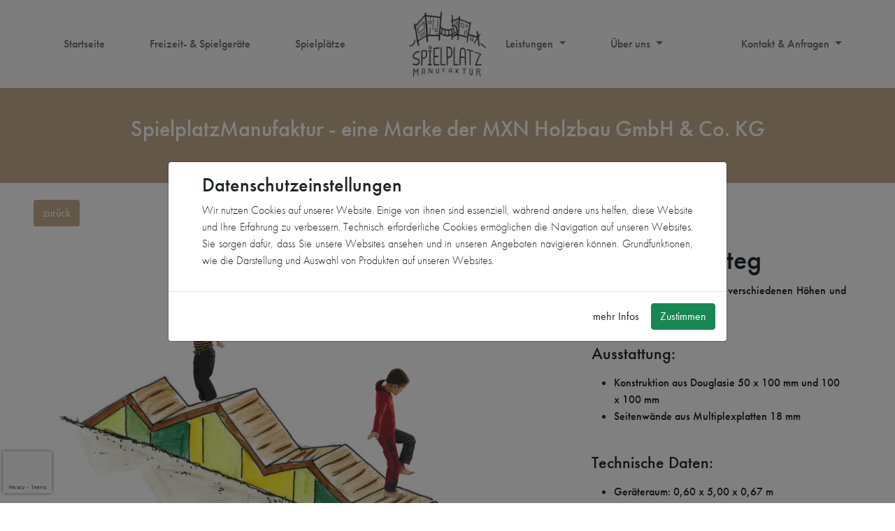

--- FILE ---
content_type: text/html; charset=UTF-8
request_url: https://spielplatzmanufaktur.de/Spielgeraete/Zick-Zack-Steg
body_size: 9392
content:
<!DOCTYPE html>
<html lang="en">

<head>
    <meta charset="UTF-8" />
    <meta http-equiv="X-UA-Compatible" content="IE=edge" />
    <meta name="viewport" content="width=device-width, initial-scale=1" />
    <title>

                    Zick-Zack-Steg | Freizeit- &amp; Spielgeräte  |
                SpielplatzManufaktur.de
    </title>

    <link rel="apple-touch-icon" sizes="180x180" href="https://spielplatzmanufaktur.de/img/apple-touch-icon.png" />
    <link rel="icon" type="image/png" sizes="32x32" href="https://spielplatzmanufaktur.de/img/favicon-32x32.png" />
    <link rel="icon" type="image/png" sizes="16x16" href="https://spielplatzmanufaktur.de/img/favicon-16x16.png" />
    <link rel="mask-icon" href="https://spielplatzmanufaktur.de/safari-pinned-tab.svg" color="#5bbad5" />
    <link rel="canonical" href="https://spielplatzmanufaktur.de/Spielgeraete/Zick-Zack-Steg">
    <meta name="csrf-token" content="9zryDoAFo9icD2CfdDUh4cDeaDJmu7zVwuUfVCAW">
    <meta name="google-site-verification" content="spRGyXF4-WK_rn7BDx8Xi_Ke5iz_mc_2bC-CzZRIwNs" />
    <meta name="description"
        content="Inklusionsorientierte Spielplätze zum Spielen für jeden. Innovativ und dynamisch geplant. Aus hochwertigen Materialien handgefertigt. Schnell und professionell montiert.">
    <meta name="keywords"
        content="Spielplatz , Spielgerät , Manufaktur , Hersteller, SpielplatzManufaktur, Spielplatz, Spielgeräte, Außenanlagen, Freianlagenplanung, individuelle Spielanlagen, Kletteranlage, Entwurf, Vorentwurf, Leistungsverzeichnis, LV-Teste, Ausführungsplanung, Gestaltung, Kur- und Heilwald, Motorik, Motorikgeräte, Spielschiff, Themenspielplätze, Schaukel, Rutsche, Freizeit, Kinder, Schulhof, Schulhofgestaltung, Kita, Kindergarten, Planung, Holz, Robinie, Balanceparcours, Inklusion, Impuls, Produktion, Handarbeit, Manufaktur, Nachhaltigkeit, nachhaltig, Produktion, Handwerk, Holz, Naturprodukt, Holzverarbeitung, Naturhölzer, Verarbeitung, Qualität, hochwertig, Qualifikation, Spielplatz aus Holz, Robinie, Spielturm, Kletterparcour, Inklusion, Holzkonstruktion, Spielwert, Rutsche, Schaukel, Vogelnestschaukel, Hollywoodschaukel, Strandkorb, Hängebrücke, Motorikgerät, Kur- und Heilwald, Sandbaustelle, Spielschiff, Kletterwand, Tampenschaukel, Tellerstrecke, Balancierbalken, Tiroler Stiege, Rutschenturm, Parcours, Spielplatz, Bauen, Spielen, Kreativität, Sandbaustelle, Rutschen, Rutsche, Spielturm, Spielhaus, Schaukeln, Taktieleelemente, Sinneswahrnehmung, Bunt, Verspielt, Barrierefreisspielen, Individuelle Spielplätze, Kur und Heilwald, Boot, Drache, Sandbaustelle, Schaukel, Farben, Höhe, Klettern, Natur, Zusammenspielen, Draußen, Frische Luft, Beschäftigung, Buddeln, Klettern, Rutschen, Abenteuer, Eis essen, Fußball spielen, Schaukeln, Verstecken, Burg bauen, Abschalten, Kinder lachen, Fangen spielen, Fantasie, Seilbahn, Balancieren, Konstruktion, Röhrenrutsche, Treffpunkt, Entspannen, Fallschutz, DIN1176, Metallkonstruktion, RAL, klettern, hangeln, springen, verstecken, geprüft, Phantasie, Vorstellungskraft, toben, Kur und Heilwald, Turm, Wackeltier, Teamwork, Montage, Bank, Schaukel, Kinder, Mülleimer, Spaß, Kinderfreundlich, Abendteuer, Treffen, Treffpunkt, Eltern, Natur, Luft, Sport, Spiel, Sand, Sandkasten, Schaufel, Bagger, Wasser, Rutsche, Kletterturm, Klettern, Rennen, Bewegung, Bewegen, Kinderwagen, Chillen, Entspannen ">
    <meta name="robots" content="index, follow, max-snippet:-1, max-video-preview:-1">
    

    <!-- CSS -->
    <link rel="stylesheet" href="https://spielplatzmanufaktur.de/css/app.css">
    <link rel="stylesheet" href="https://spielplatzmanufaktur.de/css/bootstrap-print.min.css">
    <link rel="stylesheet" href="https://spielplatzmanufaktur.de/css/bootstrap.min.css">
    <link rel="stylesheet" href="https://spielplatzmanufaktur.de/css/bootstrap-icons/bootstrap-icons.css">
    <link rel="stylesheet" href="https://use.typekit.net/rkt0qed.css" />

    



    <script src="https://www.google.com/recaptcha/api.js?render=6LfNCycfAAAAANRQPfccywc6uI4V2qI4xcQQxQ16"></script>
    <!-- JS  -->
    <script type="text/javascript" src="https://spielplatzmanufaktur.de/js/app.js"></script>
    <script type="text/javascript" src="https://spielplatzmanufaktur.de/js/bootstrap.bundle.min.js"></script>
    <script type="text/javascript" src="https://spielplatzmanufaktur.de/js/fddf5c0916.js"></script>
    <script type="text/javascript" src="https://spielplatzmanufaktur.de/js/jquery-3.6.0.min.js"></script>
    <script type="text/javascript" src="https://spielplatzmanufaktur.de/js/html2canvas.min.js"></script>

    <style>
        .lightbox-modal .modal-content {
            background: var(--lightbox);
        }

        .center-fit {
            max-width: 100%;
            max-height: 100vh;
            margin: auto;
        }

        .helper {
            display: inline-block;
            /* height: 60vh; */
            vertical-align: middle;
        }

        .center-fit60 {
            max-width: 100%;
            max-height: 59vh;
            /* display: block; */
            vertical-align: middle;
            /* margin: auto; */
        }

        .top-content .carousel-control-prev-icon {
            /* width: 40px;
            height: 40px; */
            /* color: #a45c0ad8; */
            background-image: url("data:image/svg+xml,%3csvg xmlns='http://www.w3.org/2000/svg' fill='gray' width='8' height='8' viewBox='0 0 8 8'%3e%3cpath d='M5.25 0l-4 4 4 4 1.5-1.5L4.25 4l2.5-2.5L5.25 0z'/%3e%3c/svg%3e");
        }

        .top-content .carousel-control-next-icon {
            /* width: 40px;
            height: 40px; */
            background-image: url("data:image/svg+xml,%3csvg xmlns='http://www.w3.org/2000/svg' fill='gray' width='8' height='8' viewBox='0 0 8 8'%3e%3cpath d='M2.75 0l-1.5 1.5L3.75 4l-2.5 2.5L2.75 8l4-4-4-4z'/%3e%3c/svg%3e");
        }

        /* .top-content .carousel-indicators li {
            width: 16px;
            height: 16px;
            margin-left: 5px;
            margin-right: 5px;
            background-color: #c593d8;
            border-radius: 50%;
        } */

        /* .lightbox-modal .btn-close {
            position: absolute;
            top: 20px;
            right: 18px;
            font-size: 1.2rem;
            z-index: 10;
        }

        .lightbox-modal .modal-body {
            display: flex;
            align-items: center;
            padding: 0;
            text-align: center;
        }

        .lightbox-modal img {
            width: auto;
            max-height: 100vh;
            max-width: 100%;
        }

        .lightbox-modal .carousel-caption {
            left: 0;
            right: 0;
            bottom: 0;
            background: rgba(36, 36, 36, 0.75);
        }

        .lightbox-modal .carousel-control-prev,
        .lightbox-modal .carousel-control-next {
            top: 50%;
            bottom: auto;
            transform: translateY(-50%);
            width: auto;
        }

        .lightbox-modal .carousel-control-prev {
            left: 10px;
        }

        .lightbox-modal .carousel-control-next {
            right: 10px;
        } */
    </style>
    <script type="text/javascript">
        //<![CDATA[
        var tlJsHost = ((window.location.protocol == "https:") ? "https://secure.trust-provider.com/" :
            "http://www.trustlogo.com/");
        document.write(unescape("%3Cscript src='" + tlJsHost +
            "trustlogo/javascript/trustlogo.js' type='text/javascript'%3E%3C/script%3E"));
        //]]>
    </script>
</head>

<body>
    <header>
        <header id="header" class="fixed-top">
    <div class="container d-flex align-items-center">
        <nav class="navbar navbar-expand-md fixed-top navbar-light bg-light " id="navbar">
            <div class="navbar-collapse collapse w-100 order-1 order-md-0 dual-collapse2 ">
                <ul class="navbar-nav mx-auto">
                    <li class="nav-item rounded-2 text-center">
                        <a class="nav-link  " id="nav_Startseite"
                            href="/">Startseite
                        </a>
                    </li>

                    <li class="nav-item dropdown text-center rounded-2 mx-lg-5">
                        <a id="nav_Kat" class="nav-link   "
                            href="/Spielgeraete">
                            Freizeit- & Spielgeräte </a>
                    </li>

                    <li class="nav-item text-center rounded-2">
                        <a class="nav-link  " id="nav_Projekte"
                            href="/Spielplaetze">Spielplätze
                        </a>
                    </li>
                </ul>
            </div>
            <div class="order-0">
                <div class="row">
                    <div class="col my-auto m-5">
                        <button class="navbar-toggler white-color" type="button" data-bs-toggle="collapse"
                            style="color: white !important;" data-bs-target=".dual-collapse2">
                            <span class="navbar-toggler-icon white-color" style="color: white !important;"></span>
                        </button>
                    </div>
                    <div class="col mx-auto">
                        <a class="navbar-brand mx-auto" href="/"><img id="logo"
                                src="https://spielplatzmanufaktur.de/img/logo3.png" width="110" class=""
                                alt="Spielgeräte Spielplatz Manufaktur " />
                        </a>
                    </div>
                </div>
            </div>
            <div class="navbar-collapse collapse w-100 order-3 dual-collapse2">
                <ul class="navbar-nav mx-auto">
                    <li class="nav-item dropdown text-center rounded-2 d-none d-xs-none d-sm-none d-md-block ">
                        <a id="nav_leistung active "
                            class="nav-link dropdown-toggle "
                            href="/leistungen">
                            Leistungen
                        </a>
                        <ul class="dropdown-menu">
                            <li>
                                <a class="dropdown-item" href="/leistungen/planung#">

                                    Planung</a>
                            </li>
                            <li>
                                <a class="dropdown-item" href="/leistungen/planung#kreation">

                                    Produktion
                                </a>
                            </li>

                            <li>
                                <a class="dropdown-item" href="/leistungen/planung#fugung">

                                    Montage
                                </a>
                            </li>


                        </ul>
                    </li>
                    <li class="nav-item dropdown text-center rounded-2 	 d-xs-block d-sm-block d-md-none">
                        <a id="nav_leistung active "
                            class="nav-link dropdown-toggle "
                            data-bs-toggle="dropdown" data-bs-auto-close="outside" href="#">
                            Leistungen
                        </a>
                        <ul class="dropdown-menu">
                            <li>
                                <a class="dropdown-item" href="/leistungen/planung#">

                                    Planung</a>
                            </li>
                            <li>
                                <a class="dropdown-item" href="/leistungen/planung#kreation">

                                    Produktion
                                </a>
                            </li>

                            <li>
                                <a class="dropdown-item" href="/leistungen/planung#fugung">

                                    Montage
                                </a>
                            </li>
                        </ul>
                    </li>
                    
                    <li class="nav-item dropdown text-center rounded-2 mx-lg-5">
                        <a id="nav_info"
                            class="nav-link dropdown-toggle "
                            data-bs-toggle="dropdown" data-bs-auto-close="outside" href="#">
                            Über uns
                        </a>
                        <ul class="dropdown-menu">
                            <li>
                                <a class="dropdown-item" href="/info/ueber_uns">Historie</a>
                            </li>
                            

                            
                            <li>
                                <a class="dropdown-item" href="/info/material">Material & Qualität</a>
                            </li>


                            <li class="dropend">
                                <a id="nav_Karriere" class="dropdown-item dropdown-toggle" data-bs-toggle="dropdown">
                                    Karriere
                                    &nbsp;&nbsp;&nbsp;&nbsp;&nbsp;&nbsp;&nbsp;&nbsp;&nbsp;&nbsp;&nbsp;&nbsp;&nbsp;&nbsp;&nbsp;&nbsp;&nbsp;&nbsp;&nbsp;
                                </a>
                                <ul class="dropdown-menu submenu">
                                    <li><a class="dropdown-item" href="/info/karriere/jobs">Jobs</a></li>
                                    <li>
                                        <a class="dropdown-item" href="/info/karriere/studium">Ausbildung/Duales
                                            Studium</a>
                                    </li>
                                </ul>
                            </li>
                            <li>
                                <a class="dropdown-item" href="/info/downloads">Downloadbereich</a>
                            </li>
                        </ul>
                    </li>
                    <li class="nav-item dropdown text-center rounded-2 mx-lg-5">
                        <a id="nav_info"
                            class="nav-link dropdown-toggle "
                            data-bs-toggle="dropdown" data-bs-auto-close="outside" href="#">
                            Kontakt & Anfragen
                        </a>
                        <ul class="dropdown-menu">
                            <li>
                                <a class="dropdown-item" id="nav_Kontakt" href="/kontakt">Kontakt </a>
                            </li>
                            <li>
                                <hr class="dropdown-divider" />
                            </li>

                            <li>
                                <a class="dropdown-item" href="/kontakt/ersatzteile">Ersatzteile</a>
                            </li>
                            <li>
                                <a class="dropdown-item" href="/kontakt/wartung">Wartung & Reparatur</a>
                            </li>
                            <li>
                                <a class="dropdown-item" href="/leasing-anfrage">Leasing-Anfrage</a>
                            </li>
                        </ul>
                    </li>
                    
                </ul>
            </div>
        </nav>
    </div>
</header>

<script>
    window.onscroll = function() {
        scrollFunction();
    };
    var mybutton = document.getElementById("myBtn");

    function scrollFunction() {
        if (
            document.body.scrollTop > 20 ||
            document.documentElement.scrollTop > 20
        ) {
            document.getElementById("logo").src = "https://spielplatzmanufaktur.de/img/logo_white.png";
            document.getElementById("logo").width = "70";
            document.getElementById("navbar").classList.add("--not-top");
            document.getElementById("navbar").classList.remove("bg-light");

            document.getElementById("navbar").classList.add("nav-dark2");

            mybutton.style.display = "block";
        } else {
            mybutton.style.display = "none";
            document.getElementById("logo").src = "https://spielplatzmanufaktur.de/img/logo3.png";
            document.getElementById("logo").width = "110";
            document.getElementById("navbar").classList.remove("--not-top");
            document.getElementById("navbar").classList.remove("nav-dark2");
            document.getElementById("navbar").classList.add("bg-light");
        }
    }
</script>
<!-- Back to top button -->
    </header>

        <div class="breadcrumbs" data-aos="fade-in">
        <div class="container">
            <p></p>
            <h2>SpielplatzManufaktur - eine Marke der MXN Holzbau GmbH & Co. KG</h2>


        </div>
    </div>
    <br>
    <a href="https://spielplatzmanufaktur.de" class="btn abo-btn ms-5"> zurück</a>
    <div class="container p-0">

        <br>
        <div class="row">
            <div class="col-lg-7 ">
                <img src="https://spielplatzmanufaktur.de/img/products/44/167649017512.jpg" class="card-img " alt="">
            </div>
            <div class="col-lg-1 ">

            </div>
            <div class="col-lg-4 mx-end">
                <h1 class="">Zick-Zack-Steg </h1>
                <p class="text-justify"> Kletter- und Balanciersteg mit verschiedenen Höhen und Tiefen </p>
                <br>
                <h4>Ausstattung:</h4>
                <p style="white-space: pre-line"> <ul><li>Konstruktion aus Douglasie 50 x 100 mm und 100 x 100 mm</li><li>Seitenwände aus Multiplexplatten 18 mm</li></ul> </p>
                <br>
                <h4>Technische Daten:</h4>
                <p style="white-space: pre-line"> <ul><li>Geräteraum: 0,60 x 5,00 x 0,67 m</li><li>Mindestraum: 3,60 x 8,00 m</li><li>max. Fallhöhe: 0,67 m</li></ul> </p>
            </div>
        </div>
        <div class="col-12">
            <p class="text-justify" style="white-space: pre-line"> Hier geht es um die Schulung der Motorik und des Stütz- und Bewegungsapparats. Durch die Schrägen mit unterschiedlicher Steigung müssen die Füße beim Überqueren bewusst gesetzt und das Körpergewicht stetig verlagert werden. Dabei wird die Tiefenmuskulatur angesprochen und der Gleichgewichtssinn trainiert. </p>
        </div>
        <br>
        <div class="col-12 justify-content-center text-center">
            <h4 class="text-start"> Draufsicht:</h4>
            
            <p class="text-start"></p>

            <img src="https://spielplatzmanufaktur.de/img/products/44/168552358627.jpg" class="img-fluid" alt="">
        </div>
    </div>
    <div class="b-example-divider"></div>
    <!-- Footer -->
    <footer>
        <!-- Footer -->

<div class="modal fade p-5" id="SPM_CookieModal" role="dialog">
    <div class="modal-dialog  modal-dialog-centered modal-dialog-scrollable modal-lg">
        <div class="modal-content " id="printableArea">

            <!-- Modal Header -->

            <div class="modal-body px-5">


                <h3 class="">Datenschutzeinstellungen</h3>
                <p style="font-weight: 300; font-size:1em;" class="text-justify">

                    Wir nutzen Cookies auf unserer Website. Einige von ihnen sind essenziell, während andere uns helfen,
                    diese Website und Ihre Erfahrung zu verbessern.
                    Technisch erforderliche Cookies ermöglichen die Navigation auf unseren Websites. Sie sorgen dafür,
                    dass
                    Sie unsere Websites ansehen und in unseren Angeboten navigieren können.
                    Grundfunktionen, wie die Darstellung und Auswahl von Produkten auf unseren
                    Websites.

                </p>




                <div class=" " id="einstellung" style="display: none">
                    <hr>
                    <h4>Notwendig sind:</h4>
                    <h6> Session-Cookies</h6>

                    <p style="font-weight: 300; font-size:1em;" class="text-justify">

                        Cookies sind kleine Textdateien und richten auf Ihrem Endgerät keinen Schaden an. Sie werden
                        entweder
                        vorübergehend für die Dauer einer Sitzung (Session-Cookies) oder dauerhaft (permanente Cookies)
                        auf
                        Ihrem Endgerät gespeichert.

                    </p>
                    <h6> Google Maps</h6>

                    <p style="font-weight: 300; font-size:1em;" class="text-justify">

                        Auf dieser Website nutzen wir das Angebot von Google Maps.
                        Dadurch können wir Ihnen interaktive Karten direkt in der Webseite anzeigen und ermöglichen
                        Ihnen
                        die komfortable Nutzung der Karten-Funktion.
                    </p>
                    <h6> Recaptcha V3</h6>

                    <p style="font-weight: 300; font-size:1em;" class="text-justify">

                        Dies ist ein Dienst zur automatischen Unterscheidung zwischen echten Besuchern und Bots.

                    </p>
                    <h6> Typekit-Webschriftarten von Adobe</h6>

                    <p style="font-weight: 300; font-size:1em;" class="text-justify">

                        Wir setzen Typekit-Webschriftarten von Adobe Fonts zur visuellen Gestaltung unserer Website ein.
                        Adobe Fonts ist ein Dienst der Adobe Systems Software, der uns den Zugriff auf eine
                        Schriftartenbibliothek gewährt.

                    </p>

                </div>
            </div>
            <!-- Modal footer -->
            <div class="modal-footer  m-0">

                <button class="btn ms-auto px-2" id="btn_einstellung">mehr Infos</button>
                <button type="button" class="btn btn-success" id="Zustimmen">Zustimmen</button>
            </div>

        </div>
    </div>
</div>

<script>
    const targetDiv = document.getElementById("einstellung");
    const btn = document.getElementById("btn_einstellung");
    btn.onclick = function() {
        if (targetDiv.style.display !== "none") {
            targetDiv.style.display = "none";
            btn.innerHTML = "mehr Info";
        } else {
            btn.innerHTML = 'weniger Infos';
            targetDiv.style.display = "block";
        }
    };

    $(window).on('load', function() {
        $('#SPM_CookieModal').modal({
            backdrop: 'static',
            keyboard: false
        })

    });


    var footerCookie = document.querySelector("#footer-SPM_CookieModal");
    var footerCookieAccept = document.querySelector("#Zustimmen");
    if (document.cookie.indexOf("SPM_Cookie_Accept=") == -1) {

        $(window).on('load', function() {
            $('#SPM_CookieModal').modal({
                backdrop: 'static',
                keyboard: false
            })
            $('#SPM_CookieModal').modal('show');
        });
    } else {

    }

    footerCookieAccept.onclick = function(e) {
        var cookieDate = new Date();
        cookieDate.setTime(new Date().getTime() + (6 * 30 * 24 * 60 * 60 * 1000));

        document.cookie = "SPM_Cookie_Accept = 1; path=/; expires=" + cookieDate.toUTCString() +
            "; SameSite=None; Secure";
        $('#SPM_CookieModal').modal('hide');
    };
</script>

<div id="footer"></div>

<footer class="footer-bg text-center text-white">
    <!-- Grid container -->
    <div class="container p-4">

        <span class="col-4 px-2 d-inline-flex" style="text-align: left !important">
            Bleib Aktuell: Folge Uns auf Instagram
        </span>
        <section class="col-6 mb-4 d-inline-flex text-start">
            


            <a class="btn btn-outline-light btn-floating m-1" href="https://www.instagram.com/spielplatzmanufaktur/"
                role="button" target="_blank"><img src="https://spielplatzmanufaktur.de/assets/img/insta.png" alt=""
                    width="30" />
                SpielplatzManufaktur </a>
            
        </section>
        <!-- Section: Social media -->

        <!-- Section: Form -->
        <button onclick="topFunction()" id="myBtn" title="Go to top" class="btn abo-btn shadow back-to-top">
            <i class="bi bi-arrow-up"></i></i>
        </button>

        <script>
            var mybutton = document.getElementById("myBtn");

            function topFunction() {
                document.body.scrollTop = 0;
                document.documentElement.scrollTop = 0;
            }
        </script>

        <section class="mb-4">
            <p class="border-bottom"></p>
        </section>

        <!-- Section: Text -->

        <!-- Section: Links -->
        <section class="">
            <!--Grid row-->
            <div class="row" id="footer1">
                <!--Grid column-->
                <div class="contact col-lg-3 col-md-6 mb-4 mb-md-0 mt-4">
                    <h4 class="mb-4">SpielplatzManufaktur</h4>

                    <ul class="list-unstyled mb-0">
                        <li class="pb-3">
                            <a href="https://goo.gl/maps/CkQ6vqKg4aMPgPKm9"
                                class="col-2 text-light text-decoration-none" target="_blank">
                                <i class="bi bi-geo-alt px-2"></i>
                                <span> Parkallee 17A , 14974 Ludwigsfelde</span>
                            </a>
                        </li>
                        <li class="pb-3">
                            <a href="tel:00493328331020" class="text-white text-light text-decoration-none"><i
                                    class="bi bi-telephone px-2"></i>+49 (0) 3328
                                33102-0&nbsp;&nbsp;&nbsp;&nbsp;&nbsp;&nbsp;&nbsp;&nbsp;&nbsp;&nbsp;&nbsp;&nbsp;&nbsp;&nbsp;&nbsp;&nbsp;&nbsp;&nbsp;&nbsp;&nbsp;</a>
                        </li>
                        <li class="pb-3">
                            <a href="fax:004933283310213" class="text-white text-light text-decoration-none"
                                title="Fax"><i class="bi bi-newspaper px-1"></i>+49
                                (0)
                                3328
                                33102-13&nbsp;&nbsp;&nbsp;&nbsp;&nbsp;&nbsp;&nbsp;&nbsp;&nbsp;&nbsp;&nbsp;&nbsp;&nbsp;&nbsp;&nbsp;&nbsp;&nbsp;&nbsp;</a>
                        </li>
                        <li class="pb-3">
                            <a href="mailto:info@spielplatzmanufaktur.de"
                                class="text-white text-light text-decoration-none"><i
                                    class="bi bi-envelope px-1"></i>info@spielplatzmanufaktur.de
                                &nbsp;&nbsp;&nbsp;&nbsp;&nbsp;&nbsp;&nbsp;&nbsp;&nbsp;&nbsp;</a>
                        </li>
                    </ul>
                </div>
                <!--Grid column-->

                <!--Grid column-->
                <div class="col-lg-3 col-md-6 mb-4 mb-md-0 mt-4">
                    <h4 class="text-uppercase mb-4">Links</h4>

                    <ul class="list-unstyled mb-0">
                        <li class="pb-4">
                            <a href="/" class="text-white text-light text-decoration-none">Startseite</a>
                        </li>
                        <li class="pb-4">
                            <a href="/Spielgeraete" class="text-white text-light text-decoration-none">Produkte</a>
                        </li>
                        <li class="pb-4">
                            <a href="/Spielplaetze" class="text-white text-light text-decoration-none">Projekte</a>
                        </li>
                        <li class="pb-4">
                            <a href="/info/ueber_uns" class="text-white text-light text-decoration-none">Über uns</a>
                        </li>
                        <li class="pb-4">
                            <a href="/kontakt" class="text-white text-light text-decoration-none">Kontakt</a>
                        </li>
                        

                    </ul>
                </div>
                <!--Grid column-->

                <!--Grid column-->
                <div class="col-lg-3 col-md-6 mb-4 mb-md-0 mt-4">
                    <h4 class="text-uppercase mb-4">&nbsp;</h4>

                    <ul class="list-unstyled mb-0">
                        <li class="pb-4">
                            <a href="/info/downloads"
                                class="text-white text-light text-decoration-none">Downloadbereich</a>
                        </li>
                        <li class="pb-4">
                            <a href="/info/team" class="text-white text-light text-decoration-none">Team</a>
                        </li>
                        <li class="pb-4">
                            <a href="/info/karriere/jobs" class="text-white text-light text-decoration-none">Jobs</a>
                        </li>
                        <li class="pb-4">
                            <a href="/datenschutz" class="text-white text-light text-decoration-none">Datenschutz</a>
                        </li>
                        <li class="pb-4">
                            <a href="/impressum" class="text-white text-light text-decoration-none">Impressum
                            </a>
                        </li>
                    </ul>
                </div>
                <!--Grid column-->

                <!--Grid column-->
                <div class="col-lg-3 col-md-6 mb-4 mb-md-0 bg-gradient">
                    <div class="p-3">
                        <h4>Kostenlos! Abonnieren Sie jetzt unseren Newsletter</h4>
                        <form action="/newsletter_abo" method="POST" class="needs-validation" novalidate>
                            <input type="hidden" name="_token" value="9zryDoAFo9icD2CfdDUh4cDeaDJmu7zVwuUfVCAW">                            <input type="hidden" name="g-recaptcha-response" id="g-recaptcha-response-696e100ccdf3a"><script>
  grecaptcha.ready(function() {
      grecaptcha.execute('6LfNCycfAAAAANRQPfccywc6uI4V2qI4xcQQxQ16', {action: 'register'}).then(function(token) {
         document.getElementById('g-recaptcha-response-696e100ccdf3a').value = token;
      });
  });
  </script>
                            <div class="text-start p-2">
                                Anrede:
                                <input class="form-check-input ms-3" type="radio" name="anrede"
                                    id="flexRadioDefault1" value="Herr" checked required>
                                <label class="form-check-label text-start" for="flexRadioDefault1">
                                    Herr
                                </label>
                                <input class="form-check-input ms-3" type="radio" name="anrede"
                                    id="flexRadioDefault2" value="Frau">
                                <label class="form-check-label" for="flexRadioDefault2">
                                    Frau
                                </label>
                            </div>
                            <div class="">

                            </div>
                            <div class="p-2">
                                <input type="text" name="vorname" class="form-control" placeholder="*Vorname"
                                    required />
                            </div>
                            <div class="p-2">
                                <input type="text" name="nachname" class="form-control" placeholder="*Nachname"
                                    required />
                            </div>
                            <div class="p-2">
                                <input type="text" name="firma" class="form-control"
                                    placeholder="Firma/Institution" />
                            </div>
                            <div class="p-2">
                                <input type="email" name="email" class="form-control" placeholder="*E-Mail"
                                    pattern="[a-z0-9._%+-]+@[a-z0-9.-]+\.[a-z]{2,4}$" required />
                            </div>
                            <input class="form-check-input" type="hidden" value="1" id="flexCheckChecked"
                                name="akzeptieren_Datenschutz" required>

                            <button type="submit" class="btn abo-btn mt-3 ">
                                Jetzt anmelden
                            </button>

                            <br />

                            <p class="p-0 mt-1">
                                *<small class="font-small text-justify"> Wenn Sie "Jetzt anmelden" klicken, sind Sie
                                    mit
                                    unserer <a href="/datenschutz" target="_blank" style="color:#c5ae8f">
                                        Datenschutzerklärung </a> einverstanden.</small>
                            </p>

                                                    </form>
                    </div>

                </div>
                <!--Grid column-->
            </div>
            <!--Grid row-->
        </section>
        <!-- Section: Links -->
        <div class="text-center">

            <a href="https://spielplatzmanufaktur.de/asset/pdfs/AGB.pdf" class="text-white text-decoration-none" target="_blank"
                download>
                AGB </a>
            |
            <a class="text-white text-decoration-none" href="/impressum" target="_blank">Impressum
            </a>
            |
            <a class="text-white text-decoration-none" href="/datenschutz" target="_blank">
                Datenschutz
            </a>
            |
            <button class="btn text-white px-0" onclick="Show_Einstellung()"
                style="font-weight: 500">Datenschutzeinstellung
            </button>
        </div>
    </div>
    <!-- Grid container -->

    <!-- Copyright -->

    <div class="text-center p-3" style="background-color: rgba(0, 0, 0, 0.2)">
        <a class="text-white text-decoration-none" href="https://SpielplatzManufaktur.de/">2022 ©SpielplatzManufaktur™
            eine Firma der MXN Holzbau GmbH & Co. KG</a>
    </div>
    <!-- Copyright -->
</footer>
<!-- Footer -->
<script>
    (function() {


        // Fetch all the forms we want to apply custom Bootstrap validation styles to
        var forms = document.querySelectorAll('.needs-validation')

        // Loop over them and prevent submission
        Array.prototype.slice.call(forms)
            .forEach(function(form) {
                form.addEventListener('submit', function(event) {
                    if (!form.checkValidity()) {
                        event.preventDefault()
                        event.stopPropagation()
                    }

                    form.classList.add('was-validated')
                }, false)
            })
    })();

    function Show_Einstellung() {
        $('#SPM_CookieModal').modal('show');
    }
</script>
    </footer>

</body>

</html>


--- FILE ---
content_type: text/html; charset=utf-8
request_url: https://www.google.com/recaptcha/api2/anchor?ar=1&k=6LfNCycfAAAAANRQPfccywc6uI4V2qI4xcQQxQ16&co=aHR0cHM6Ly9zcGllbHBsYXR6bWFudWZha3R1ci5kZTo0NDM.&hl=en&v=PoyoqOPhxBO7pBk68S4YbpHZ&size=invisible&anchor-ms=20000&execute-ms=30000&cb=ki53eoocq39q
body_size: 48536
content:
<!DOCTYPE HTML><html dir="ltr" lang="en"><head><meta http-equiv="Content-Type" content="text/html; charset=UTF-8">
<meta http-equiv="X-UA-Compatible" content="IE=edge">
<title>reCAPTCHA</title>
<style type="text/css">
/* cyrillic-ext */
@font-face {
  font-family: 'Roboto';
  font-style: normal;
  font-weight: 400;
  font-stretch: 100%;
  src: url(//fonts.gstatic.com/s/roboto/v48/KFO7CnqEu92Fr1ME7kSn66aGLdTylUAMa3GUBHMdazTgWw.woff2) format('woff2');
  unicode-range: U+0460-052F, U+1C80-1C8A, U+20B4, U+2DE0-2DFF, U+A640-A69F, U+FE2E-FE2F;
}
/* cyrillic */
@font-face {
  font-family: 'Roboto';
  font-style: normal;
  font-weight: 400;
  font-stretch: 100%;
  src: url(//fonts.gstatic.com/s/roboto/v48/KFO7CnqEu92Fr1ME7kSn66aGLdTylUAMa3iUBHMdazTgWw.woff2) format('woff2');
  unicode-range: U+0301, U+0400-045F, U+0490-0491, U+04B0-04B1, U+2116;
}
/* greek-ext */
@font-face {
  font-family: 'Roboto';
  font-style: normal;
  font-weight: 400;
  font-stretch: 100%;
  src: url(//fonts.gstatic.com/s/roboto/v48/KFO7CnqEu92Fr1ME7kSn66aGLdTylUAMa3CUBHMdazTgWw.woff2) format('woff2');
  unicode-range: U+1F00-1FFF;
}
/* greek */
@font-face {
  font-family: 'Roboto';
  font-style: normal;
  font-weight: 400;
  font-stretch: 100%;
  src: url(//fonts.gstatic.com/s/roboto/v48/KFO7CnqEu92Fr1ME7kSn66aGLdTylUAMa3-UBHMdazTgWw.woff2) format('woff2');
  unicode-range: U+0370-0377, U+037A-037F, U+0384-038A, U+038C, U+038E-03A1, U+03A3-03FF;
}
/* math */
@font-face {
  font-family: 'Roboto';
  font-style: normal;
  font-weight: 400;
  font-stretch: 100%;
  src: url(//fonts.gstatic.com/s/roboto/v48/KFO7CnqEu92Fr1ME7kSn66aGLdTylUAMawCUBHMdazTgWw.woff2) format('woff2');
  unicode-range: U+0302-0303, U+0305, U+0307-0308, U+0310, U+0312, U+0315, U+031A, U+0326-0327, U+032C, U+032F-0330, U+0332-0333, U+0338, U+033A, U+0346, U+034D, U+0391-03A1, U+03A3-03A9, U+03B1-03C9, U+03D1, U+03D5-03D6, U+03F0-03F1, U+03F4-03F5, U+2016-2017, U+2034-2038, U+203C, U+2040, U+2043, U+2047, U+2050, U+2057, U+205F, U+2070-2071, U+2074-208E, U+2090-209C, U+20D0-20DC, U+20E1, U+20E5-20EF, U+2100-2112, U+2114-2115, U+2117-2121, U+2123-214F, U+2190, U+2192, U+2194-21AE, U+21B0-21E5, U+21F1-21F2, U+21F4-2211, U+2213-2214, U+2216-22FF, U+2308-230B, U+2310, U+2319, U+231C-2321, U+2336-237A, U+237C, U+2395, U+239B-23B7, U+23D0, U+23DC-23E1, U+2474-2475, U+25AF, U+25B3, U+25B7, U+25BD, U+25C1, U+25CA, U+25CC, U+25FB, U+266D-266F, U+27C0-27FF, U+2900-2AFF, U+2B0E-2B11, U+2B30-2B4C, U+2BFE, U+3030, U+FF5B, U+FF5D, U+1D400-1D7FF, U+1EE00-1EEFF;
}
/* symbols */
@font-face {
  font-family: 'Roboto';
  font-style: normal;
  font-weight: 400;
  font-stretch: 100%;
  src: url(//fonts.gstatic.com/s/roboto/v48/KFO7CnqEu92Fr1ME7kSn66aGLdTylUAMaxKUBHMdazTgWw.woff2) format('woff2');
  unicode-range: U+0001-000C, U+000E-001F, U+007F-009F, U+20DD-20E0, U+20E2-20E4, U+2150-218F, U+2190, U+2192, U+2194-2199, U+21AF, U+21E6-21F0, U+21F3, U+2218-2219, U+2299, U+22C4-22C6, U+2300-243F, U+2440-244A, U+2460-24FF, U+25A0-27BF, U+2800-28FF, U+2921-2922, U+2981, U+29BF, U+29EB, U+2B00-2BFF, U+4DC0-4DFF, U+FFF9-FFFB, U+10140-1018E, U+10190-1019C, U+101A0, U+101D0-101FD, U+102E0-102FB, U+10E60-10E7E, U+1D2C0-1D2D3, U+1D2E0-1D37F, U+1F000-1F0FF, U+1F100-1F1AD, U+1F1E6-1F1FF, U+1F30D-1F30F, U+1F315, U+1F31C, U+1F31E, U+1F320-1F32C, U+1F336, U+1F378, U+1F37D, U+1F382, U+1F393-1F39F, U+1F3A7-1F3A8, U+1F3AC-1F3AF, U+1F3C2, U+1F3C4-1F3C6, U+1F3CA-1F3CE, U+1F3D4-1F3E0, U+1F3ED, U+1F3F1-1F3F3, U+1F3F5-1F3F7, U+1F408, U+1F415, U+1F41F, U+1F426, U+1F43F, U+1F441-1F442, U+1F444, U+1F446-1F449, U+1F44C-1F44E, U+1F453, U+1F46A, U+1F47D, U+1F4A3, U+1F4B0, U+1F4B3, U+1F4B9, U+1F4BB, U+1F4BF, U+1F4C8-1F4CB, U+1F4D6, U+1F4DA, U+1F4DF, U+1F4E3-1F4E6, U+1F4EA-1F4ED, U+1F4F7, U+1F4F9-1F4FB, U+1F4FD-1F4FE, U+1F503, U+1F507-1F50B, U+1F50D, U+1F512-1F513, U+1F53E-1F54A, U+1F54F-1F5FA, U+1F610, U+1F650-1F67F, U+1F687, U+1F68D, U+1F691, U+1F694, U+1F698, U+1F6AD, U+1F6B2, U+1F6B9-1F6BA, U+1F6BC, U+1F6C6-1F6CF, U+1F6D3-1F6D7, U+1F6E0-1F6EA, U+1F6F0-1F6F3, U+1F6F7-1F6FC, U+1F700-1F7FF, U+1F800-1F80B, U+1F810-1F847, U+1F850-1F859, U+1F860-1F887, U+1F890-1F8AD, U+1F8B0-1F8BB, U+1F8C0-1F8C1, U+1F900-1F90B, U+1F93B, U+1F946, U+1F984, U+1F996, U+1F9E9, U+1FA00-1FA6F, U+1FA70-1FA7C, U+1FA80-1FA89, U+1FA8F-1FAC6, U+1FACE-1FADC, U+1FADF-1FAE9, U+1FAF0-1FAF8, U+1FB00-1FBFF;
}
/* vietnamese */
@font-face {
  font-family: 'Roboto';
  font-style: normal;
  font-weight: 400;
  font-stretch: 100%;
  src: url(//fonts.gstatic.com/s/roboto/v48/KFO7CnqEu92Fr1ME7kSn66aGLdTylUAMa3OUBHMdazTgWw.woff2) format('woff2');
  unicode-range: U+0102-0103, U+0110-0111, U+0128-0129, U+0168-0169, U+01A0-01A1, U+01AF-01B0, U+0300-0301, U+0303-0304, U+0308-0309, U+0323, U+0329, U+1EA0-1EF9, U+20AB;
}
/* latin-ext */
@font-face {
  font-family: 'Roboto';
  font-style: normal;
  font-weight: 400;
  font-stretch: 100%;
  src: url(//fonts.gstatic.com/s/roboto/v48/KFO7CnqEu92Fr1ME7kSn66aGLdTylUAMa3KUBHMdazTgWw.woff2) format('woff2');
  unicode-range: U+0100-02BA, U+02BD-02C5, U+02C7-02CC, U+02CE-02D7, U+02DD-02FF, U+0304, U+0308, U+0329, U+1D00-1DBF, U+1E00-1E9F, U+1EF2-1EFF, U+2020, U+20A0-20AB, U+20AD-20C0, U+2113, U+2C60-2C7F, U+A720-A7FF;
}
/* latin */
@font-face {
  font-family: 'Roboto';
  font-style: normal;
  font-weight: 400;
  font-stretch: 100%;
  src: url(//fonts.gstatic.com/s/roboto/v48/KFO7CnqEu92Fr1ME7kSn66aGLdTylUAMa3yUBHMdazQ.woff2) format('woff2');
  unicode-range: U+0000-00FF, U+0131, U+0152-0153, U+02BB-02BC, U+02C6, U+02DA, U+02DC, U+0304, U+0308, U+0329, U+2000-206F, U+20AC, U+2122, U+2191, U+2193, U+2212, U+2215, U+FEFF, U+FFFD;
}
/* cyrillic-ext */
@font-face {
  font-family: 'Roboto';
  font-style: normal;
  font-weight: 500;
  font-stretch: 100%;
  src: url(//fonts.gstatic.com/s/roboto/v48/KFO7CnqEu92Fr1ME7kSn66aGLdTylUAMa3GUBHMdazTgWw.woff2) format('woff2');
  unicode-range: U+0460-052F, U+1C80-1C8A, U+20B4, U+2DE0-2DFF, U+A640-A69F, U+FE2E-FE2F;
}
/* cyrillic */
@font-face {
  font-family: 'Roboto';
  font-style: normal;
  font-weight: 500;
  font-stretch: 100%;
  src: url(//fonts.gstatic.com/s/roboto/v48/KFO7CnqEu92Fr1ME7kSn66aGLdTylUAMa3iUBHMdazTgWw.woff2) format('woff2');
  unicode-range: U+0301, U+0400-045F, U+0490-0491, U+04B0-04B1, U+2116;
}
/* greek-ext */
@font-face {
  font-family: 'Roboto';
  font-style: normal;
  font-weight: 500;
  font-stretch: 100%;
  src: url(//fonts.gstatic.com/s/roboto/v48/KFO7CnqEu92Fr1ME7kSn66aGLdTylUAMa3CUBHMdazTgWw.woff2) format('woff2');
  unicode-range: U+1F00-1FFF;
}
/* greek */
@font-face {
  font-family: 'Roboto';
  font-style: normal;
  font-weight: 500;
  font-stretch: 100%;
  src: url(//fonts.gstatic.com/s/roboto/v48/KFO7CnqEu92Fr1ME7kSn66aGLdTylUAMa3-UBHMdazTgWw.woff2) format('woff2');
  unicode-range: U+0370-0377, U+037A-037F, U+0384-038A, U+038C, U+038E-03A1, U+03A3-03FF;
}
/* math */
@font-face {
  font-family: 'Roboto';
  font-style: normal;
  font-weight: 500;
  font-stretch: 100%;
  src: url(//fonts.gstatic.com/s/roboto/v48/KFO7CnqEu92Fr1ME7kSn66aGLdTylUAMawCUBHMdazTgWw.woff2) format('woff2');
  unicode-range: U+0302-0303, U+0305, U+0307-0308, U+0310, U+0312, U+0315, U+031A, U+0326-0327, U+032C, U+032F-0330, U+0332-0333, U+0338, U+033A, U+0346, U+034D, U+0391-03A1, U+03A3-03A9, U+03B1-03C9, U+03D1, U+03D5-03D6, U+03F0-03F1, U+03F4-03F5, U+2016-2017, U+2034-2038, U+203C, U+2040, U+2043, U+2047, U+2050, U+2057, U+205F, U+2070-2071, U+2074-208E, U+2090-209C, U+20D0-20DC, U+20E1, U+20E5-20EF, U+2100-2112, U+2114-2115, U+2117-2121, U+2123-214F, U+2190, U+2192, U+2194-21AE, U+21B0-21E5, U+21F1-21F2, U+21F4-2211, U+2213-2214, U+2216-22FF, U+2308-230B, U+2310, U+2319, U+231C-2321, U+2336-237A, U+237C, U+2395, U+239B-23B7, U+23D0, U+23DC-23E1, U+2474-2475, U+25AF, U+25B3, U+25B7, U+25BD, U+25C1, U+25CA, U+25CC, U+25FB, U+266D-266F, U+27C0-27FF, U+2900-2AFF, U+2B0E-2B11, U+2B30-2B4C, U+2BFE, U+3030, U+FF5B, U+FF5D, U+1D400-1D7FF, U+1EE00-1EEFF;
}
/* symbols */
@font-face {
  font-family: 'Roboto';
  font-style: normal;
  font-weight: 500;
  font-stretch: 100%;
  src: url(//fonts.gstatic.com/s/roboto/v48/KFO7CnqEu92Fr1ME7kSn66aGLdTylUAMaxKUBHMdazTgWw.woff2) format('woff2');
  unicode-range: U+0001-000C, U+000E-001F, U+007F-009F, U+20DD-20E0, U+20E2-20E4, U+2150-218F, U+2190, U+2192, U+2194-2199, U+21AF, U+21E6-21F0, U+21F3, U+2218-2219, U+2299, U+22C4-22C6, U+2300-243F, U+2440-244A, U+2460-24FF, U+25A0-27BF, U+2800-28FF, U+2921-2922, U+2981, U+29BF, U+29EB, U+2B00-2BFF, U+4DC0-4DFF, U+FFF9-FFFB, U+10140-1018E, U+10190-1019C, U+101A0, U+101D0-101FD, U+102E0-102FB, U+10E60-10E7E, U+1D2C0-1D2D3, U+1D2E0-1D37F, U+1F000-1F0FF, U+1F100-1F1AD, U+1F1E6-1F1FF, U+1F30D-1F30F, U+1F315, U+1F31C, U+1F31E, U+1F320-1F32C, U+1F336, U+1F378, U+1F37D, U+1F382, U+1F393-1F39F, U+1F3A7-1F3A8, U+1F3AC-1F3AF, U+1F3C2, U+1F3C4-1F3C6, U+1F3CA-1F3CE, U+1F3D4-1F3E0, U+1F3ED, U+1F3F1-1F3F3, U+1F3F5-1F3F7, U+1F408, U+1F415, U+1F41F, U+1F426, U+1F43F, U+1F441-1F442, U+1F444, U+1F446-1F449, U+1F44C-1F44E, U+1F453, U+1F46A, U+1F47D, U+1F4A3, U+1F4B0, U+1F4B3, U+1F4B9, U+1F4BB, U+1F4BF, U+1F4C8-1F4CB, U+1F4D6, U+1F4DA, U+1F4DF, U+1F4E3-1F4E6, U+1F4EA-1F4ED, U+1F4F7, U+1F4F9-1F4FB, U+1F4FD-1F4FE, U+1F503, U+1F507-1F50B, U+1F50D, U+1F512-1F513, U+1F53E-1F54A, U+1F54F-1F5FA, U+1F610, U+1F650-1F67F, U+1F687, U+1F68D, U+1F691, U+1F694, U+1F698, U+1F6AD, U+1F6B2, U+1F6B9-1F6BA, U+1F6BC, U+1F6C6-1F6CF, U+1F6D3-1F6D7, U+1F6E0-1F6EA, U+1F6F0-1F6F3, U+1F6F7-1F6FC, U+1F700-1F7FF, U+1F800-1F80B, U+1F810-1F847, U+1F850-1F859, U+1F860-1F887, U+1F890-1F8AD, U+1F8B0-1F8BB, U+1F8C0-1F8C1, U+1F900-1F90B, U+1F93B, U+1F946, U+1F984, U+1F996, U+1F9E9, U+1FA00-1FA6F, U+1FA70-1FA7C, U+1FA80-1FA89, U+1FA8F-1FAC6, U+1FACE-1FADC, U+1FADF-1FAE9, U+1FAF0-1FAF8, U+1FB00-1FBFF;
}
/* vietnamese */
@font-face {
  font-family: 'Roboto';
  font-style: normal;
  font-weight: 500;
  font-stretch: 100%;
  src: url(//fonts.gstatic.com/s/roboto/v48/KFO7CnqEu92Fr1ME7kSn66aGLdTylUAMa3OUBHMdazTgWw.woff2) format('woff2');
  unicode-range: U+0102-0103, U+0110-0111, U+0128-0129, U+0168-0169, U+01A0-01A1, U+01AF-01B0, U+0300-0301, U+0303-0304, U+0308-0309, U+0323, U+0329, U+1EA0-1EF9, U+20AB;
}
/* latin-ext */
@font-face {
  font-family: 'Roboto';
  font-style: normal;
  font-weight: 500;
  font-stretch: 100%;
  src: url(//fonts.gstatic.com/s/roboto/v48/KFO7CnqEu92Fr1ME7kSn66aGLdTylUAMa3KUBHMdazTgWw.woff2) format('woff2');
  unicode-range: U+0100-02BA, U+02BD-02C5, U+02C7-02CC, U+02CE-02D7, U+02DD-02FF, U+0304, U+0308, U+0329, U+1D00-1DBF, U+1E00-1E9F, U+1EF2-1EFF, U+2020, U+20A0-20AB, U+20AD-20C0, U+2113, U+2C60-2C7F, U+A720-A7FF;
}
/* latin */
@font-face {
  font-family: 'Roboto';
  font-style: normal;
  font-weight: 500;
  font-stretch: 100%;
  src: url(//fonts.gstatic.com/s/roboto/v48/KFO7CnqEu92Fr1ME7kSn66aGLdTylUAMa3yUBHMdazQ.woff2) format('woff2');
  unicode-range: U+0000-00FF, U+0131, U+0152-0153, U+02BB-02BC, U+02C6, U+02DA, U+02DC, U+0304, U+0308, U+0329, U+2000-206F, U+20AC, U+2122, U+2191, U+2193, U+2212, U+2215, U+FEFF, U+FFFD;
}
/* cyrillic-ext */
@font-face {
  font-family: 'Roboto';
  font-style: normal;
  font-weight: 900;
  font-stretch: 100%;
  src: url(//fonts.gstatic.com/s/roboto/v48/KFO7CnqEu92Fr1ME7kSn66aGLdTylUAMa3GUBHMdazTgWw.woff2) format('woff2');
  unicode-range: U+0460-052F, U+1C80-1C8A, U+20B4, U+2DE0-2DFF, U+A640-A69F, U+FE2E-FE2F;
}
/* cyrillic */
@font-face {
  font-family: 'Roboto';
  font-style: normal;
  font-weight: 900;
  font-stretch: 100%;
  src: url(//fonts.gstatic.com/s/roboto/v48/KFO7CnqEu92Fr1ME7kSn66aGLdTylUAMa3iUBHMdazTgWw.woff2) format('woff2');
  unicode-range: U+0301, U+0400-045F, U+0490-0491, U+04B0-04B1, U+2116;
}
/* greek-ext */
@font-face {
  font-family: 'Roboto';
  font-style: normal;
  font-weight: 900;
  font-stretch: 100%;
  src: url(//fonts.gstatic.com/s/roboto/v48/KFO7CnqEu92Fr1ME7kSn66aGLdTylUAMa3CUBHMdazTgWw.woff2) format('woff2');
  unicode-range: U+1F00-1FFF;
}
/* greek */
@font-face {
  font-family: 'Roboto';
  font-style: normal;
  font-weight: 900;
  font-stretch: 100%;
  src: url(//fonts.gstatic.com/s/roboto/v48/KFO7CnqEu92Fr1ME7kSn66aGLdTylUAMa3-UBHMdazTgWw.woff2) format('woff2');
  unicode-range: U+0370-0377, U+037A-037F, U+0384-038A, U+038C, U+038E-03A1, U+03A3-03FF;
}
/* math */
@font-face {
  font-family: 'Roboto';
  font-style: normal;
  font-weight: 900;
  font-stretch: 100%;
  src: url(//fonts.gstatic.com/s/roboto/v48/KFO7CnqEu92Fr1ME7kSn66aGLdTylUAMawCUBHMdazTgWw.woff2) format('woff2');
  unicode-range: U+0302-0303, U+0305, U+0307-0308, U+0310, U+0312, U+0315, U+031A, U+0326-0327, U+032C, U+032F-0330, U+0332-0333, U+0338, U+033A, U+0346, U+034D, U+0391-03A1, U+03A3-03A9, U+03B1-03C9, U+03D1, U+03D5-03D6, U+03F0-03F1, U+03F4-03F5, U+2016-2017, U+2034-2038, U+203C, U+2040, U+2043, U+2047, U+2050, U+2057, U+205F, U+2070-2071, U+2074-208E, U+2090-209C, U+20D0-20DC, U+20E1, U+20E5-20EF, U+2100-2112, U+2114-2115, U+2117-2121, U+2123-214F, U+2190, U+2192, U+2194-21AE, U+21B0-21E5, U+21F1-21F2, U+21F4-2211, U+2213-2214, U+2216-22FF, U+2308-230B, U+2310, U+2319, U+231C-2321, U+2336-237A, U+237C, U+2395, U+239B-23B7, U+23D0, U+23DC-23E1, U+2474-2475, U+25AF, U+25B3, U+25B7, U+25BD, U+25C1, U+25CA, U+25CC, U+25FB, U+266D-266F, U+27C0-27FF, U+2900-2AFF, U+2B0E-2B11, U+2B30-2B4C, U+2BFE, U+3030, U+FF5B, U+FF5D, U+1D400-1D7FF, U+1EE00-1EEFF;
}
/* symbols */
@font-face {
  font-family: 'Roboto';
  font-style: normal;
  font-weight: 900;
  font-stretch: 100%;
  src: url(//fonts.gstatic.com/s/roboto/v48/KFO7CnqEu92Fr1ME7kSn66aGLdTylUAMaxKUBHMdazTgWw.woff2) format('woff2');
  unicode-range: U+0001-000C, U+000E-001F, U+007F-009F, U+20DD-20E0, U+20E2-20E4, U+2150-218F, U+2190, U+2192, U+2194-2199, U+21AF, U+21E6-21F0, U+21F3, U+2218-2219, U+2299, U+22C4-22C6, U+2300-243F, U+2440-244A, U+2460-24FF, U+25A0-27BF, U+2800-28FF, U+2921-2922, U+2981, U+29BF, U+29EB, U+2B00-2BFF, U+4DC0-4DFF, U+FFF9-FFFB, U+10140-1018E, U+10190-1019C, U+101A0, U+101D0-101FD, U+102E0-102FB, U+10E60-10E7E, U+1D2C0-1D2D3, U+1D2E0-1D37F, U+1F000-1F0FF, U+1F100-1F1AD, U+1F1E6-1F1FF, U+1F30D-1F30F, U+1F315, U+1F31C, U+1F31E, U+1F320-1F32C, U+1F336, U+1F378, U+1F37D, U+1F382, U+1F393-1F39F, U+1F3A7-1F3A8, U+1F3AC-1F3AF, U+1F3C2, U+1F3C4-1F3C6, U+1F3CA-1F3CE, U+1F3D4-1F3E0, U+1F3ED, U+1F3F1-1F3F3, U+1F3F5-1F3F7, U+1F408, U+1F415, U+1F41F, U+1F426, U+1F43F, U+1F441-1F442, U+1F444, U+1F446-1F449, U+1F44C-1F44E, U+1F453, U+1F46A, U+1F47D, U+1F4A3, U+1F4B0, U+1F4B3, U+1F4B9, U+1F4BB, U+1F4BF, U+1F4C8-1F4CB, U+1F4D6, U+1F4DA, U+1F4DF, U+1F4E3-1F4E6, U+1F4EA-1F4ED, U+1F4F7, U+1F4F9-1F4FB, U+1F4FD-1F4FE, U+1F503, U+1F507-1F50B, U+1F50D, U+1F512-1F513, U+1F53E-1F54A, U+1F54F-1F5FA, U+1F610, U+1F650-1F67F, U+1F687, U+1F68D, U+1F691, U+1F694, U+1F698, U+1F6AD, U+1F6B2, U+1F6B9-1F6BA, U+1F6BC, U+1F6C6-1F6CF, U+1F6D3-1F6D7, U+1F6E0-1F6EA, U+1F6F0-1F6F3, U+1F6F7-1F6FC, U+1F700-1F7FF, U+1F800-1F80B, U+1F810-1F847, U+1F850-1F859, U+1F860-1F887, U+1F890-1F8AD, U+1F8B0-1F8BB, U+1F8C0-1F8C1, U+1F900-1F90B, U+1F93B, U+1F946, U+1F984, U+1F996, U+1F9E9, U+1FA00-1FA6F, U+1FA70-1FA7C, U+1FA80-1FA89, U+1FA8F-1FAC6, U+1FACE-1FADC, U+1FADF-1FAE9, U+1FAF0-1FAF8, U+1FB00-1FBFF;
}
/* vietnamese */
@font-face {
  font-family: 'Roboto';
  font-style: normal;
  font-weight: 900;
  font-stretch: 100%;
  src: url(//fonts.gstatic.com/s/roboto/v48/KFO7CnqEu92Fr1ME7kSn66aGLdTylUAMa3OUBHMdazTgWw.woff2) format('woff2');
  unicode-range: U+0102-0103, U+0110-0111, U+0128-0129, U+0168-0169, U+01A0-01A1, U+01AF-01B0, U+0300-0301, U+0303-0304, U+0308-0309, U+0323, U+0329, U+1EA0-1EF9, U+20AB;
}
/* latin-ext */
@font-face {
  font-family: 'Roboto';
  font-style: normal;
  font-weight: 900;
  font-stretch: 100%;
  src: url(//fonts.gstatic.com/s/roboto/v48/KFO7CnqEu92Fr1ME7kSn66aGLdTylUAMa3KUBHMdazTgWw.woff2) format('woff2');
  unicode-range: U+0100-02BA, U+02BD-02C5, U+02C7-02CC, U+02CE-02D7, U+02DD-02FF, U+0304, U+0308, U+0329, U+1D00-1DBF, U+1E00-1E9F, U+1EF2-1EFF, U+2020, U+20A0-20AB, U+20AD-20C0, U+2113, U+2C60-2C7F, U+A720-A7FF;
}
/* latin */
@font-face {
  font-family: 'Roboto';
  font-style: normal;
  font-weight: 900;
  font-stretch: 100%;
  src: url(//fonts.gstatic.com/s/roboto/v48/KFO7CnqEu92Fr1ME7kSn66aGLdTylUAMa3yUBHMdazQ.woff2) format('woff2');
  unicode-range: U+0000-00FF, U+0131, U+0152-0153, U+02BB-02BC, U+02C6, U+02DA, U+02DC, U+0304, U+0308, U+0329, U+2000-206F, U+20AC, U+2122, U+2191, U+2193, U+2212, U+2215, U+FEFF, U+FFFD;
}

</style>
<link rel="stylesheet" type="text/css" href="https://www.gstatic.com/recaptcha/releases/PoyoqOPhxBO7pBk68S4YbpHZ/styles__ltr.css">
<script nonce="S8FlB-VA2ZjhIwsEsPKemQ" type="text/javascript">window['__recaptcha_api'] = 'https://www.google.com/recaptcha/api2/';</script>
<script type="text/javascript" src="https://www.gstatic.com/recaptcha/releases/PoyoqOPhxBO7pBk68S4YbpHZ/recaptcha__en.js" nonce="S8FlB-VA2ZjhIwsEsPKemQ">
      
    </script></head>
<body><div id="rc-anchor-alert" class="rc-anchor-alert"></div>
<input type="hidden" id="recaptcha-token" value="[base64]">
<script type="text/javascript" nonce="S8FlB-VA2ZjhIwsEsPKemQ">
      recaptcha.anchor.Main.init("[\x22ainput\x22,[\x22bgdata\x22,\x22\x22,\[base64]/[base64]/bmV3IFpbdF0obVswXSk6Sz09Mj9uZXcgWlt0XShtWzBdLG1bMV0pOks9PTM/bmV3IFpbdF0obVswXSxtWzFdLG1bMl0pOks9PTQ/[base64]/[base64]/[base64]/[base64]/[base64]/[base64]/[base64]/[base64]/[base64]/[base64]/[base64]/[base64]/[base64]/[base64]\\u003d\\u003d\x22,\[base64]\\u003d\\u003d\x22,\x22ajTCkMOBwo3DrEXDnsKdwrJEw7rDt8OOKcKCw4UQw5PDucOFeMKrAcK8w4XCrRPCsMOKY8Knw7BAw7ASRsOaw4MNwrYTw77DkSzDpHLDvSNwesKvcsKUNsKaw7o1X2U4N8KoZSHCtz5uIcKxwqVuPCYpwrzDl0fDq8KbYsOmwpnDpU/DncOQw73CrnIRw5fCgGDDtMO3w4BiUsKdOMOAw7DCvV5EF8KLw687EMOVw75ewp1sA1howq7Ct8Oawq85YMOsw4bCmRRtW8Oiw5Y8NcK8woNFGMOxwqrCtHXCkcOGdsOJJ2zDpSAZw4jCmF/[base64]/DtiUtw5Ykw6ZHwqnCkioOw54Owol3w6TCjsKxwrtdGwRkIH0SL2TCt1vCsMOEwqBtw5pVBcO7wr1/SBxyw4EKw6rDn8K2wpRkNGLDr8KWD8ObY8Kvw5rCmMO5Fm/DtS0NEMKFbsO/[base64]/DnsOPw73DgcKac8OHFcO/w6tEwo0WLVJXa8O3EcOHwpsiU05sC1Y/asKNH2l0czbDh8KDwqUwwo4KMhfDvMOKSsOJFMKpw4PDgcKPHAxCw7TCuwRGwo1PPMKsTsKgwqPCnGPCv8OSd8K6wqFnZx/Ds8O1w4x/[base64]/[base64]/wrpiasKEX3ZrD0o6w6HDgMOJVsK6w7XDrmReD0bCsXUuwo9ow63CoXlCdjRAwprCtgMgbXF/EsKgP8K9w7Bmw5bDvgfCo1Zbw7rCmmgPwpHDmxgeI8KKwo8Hw73CnsOWw57CqMORPcOew47CjHEFw48Lw6NIA8OYBMKBwp4vEMOCwoQlwqcma8OKwpIAIzPDtcO2wrc5w4ASSMKlB8O8w6TClcKIbRggLj3Cil/CrwbDksOkU8O4wpHCtMKDIwMdWTfCtBsuK2Z+PsK4w6wpwrgXbXQCGsOHwo80d8OuwohRZsOYw5A7w5nCrzvDuiZVF8Kvwq7Cm8Ojw4XDu8Oswr3DtcOFw4DDmMOEwpZJw5B1M8OObcK2w7NEw6fCqllWNkkNdsKnPAJ6PsK+Iy/[base64]/w7jDt8OAOsKAw4HCjcKLZsOkGy5Sw7dBwr95wrHDuivCh8OEBQsWw7bDt8KsfzA1w6XCrsOdw7IPwrHDqcOCw4rDtWdEXnLCrCUlwpvDvcOQJh7Cu8O0S8KbIcOUwp/[base64]/[base64]/w5PDvhfDk8KicAnCicO7w6ASHcOBBcObRELCsj8DwqbDnkTDv8KVw7jCk8O6EBw8wpVxw5YlC8OCDMOkw5TCvWRZw47DrjJOw77DqErCuV8CwpAGfMKPS8KqwrtkJAjChmsac8KDLTDDn8KIw4xkwoByw4Quwp/DisKQw4zCnnjDhVppOcO2clZNPEzDkyR7w7DCmC7Ch8KXBhUBw6wjA29Vw4bCqMO4eGnDl2kqS8OJBMK8DMOqRsOjwot6wpXCsSc7EkLDslHDqHHCtl9obsO/w7piCsKMYmQ5w4zDlMKjGQZuW8O0e8Kzwq7CpwnCsi4XM0VFwpXCvWHDmzfDkmlBBh5XwrHCuk/DtsOrw5A0wosnXn1Ww4E8FXt1MMOXwowUw4sew496worDu8KTwozDqwTDjQbDv8KLSlJyQCPCvcO4wrvCkmDDoileUC3DicOTbcOtw7BuYsKGw6zCqsKcBcKpdMKdwpUAw7puw4FjwpbCuUrCqFUiRcKSw7tew50MbnpHwp8+woHDocKnw7HDt0Z/RMKgw4PCsGNvwozDs8O7e8ONVXfChQDDjXXDrMKMDRzDtsOaXsOnw659VAI8YjTDm8OmaW3DjRozfy5GPHXCo0HCp8KhEMObHMKSWVfDtDjCkhPCs1tlwqZ9GsOqGcO7w6/CtQ00FFPCi8KsazNhw7ktwr8Yw6tlHjcuwq0/PnrCsjXCg0hQwr7Cm8KwwphLw5HDp8O6aFIaSsObWMOZwqdKacOEw4B+JU8+wqjCryo4SMO0cMKVG8KYwq0ifsK0w5DCgSkuPR8wR8O6HcKfw5IAKnrDh3MgJcOJwqDDjRnDuxBiw4HDu1vCjcKFw4bDoxcVcF1TUMO2wr4UNcKkw7HDtMK4wr/DsgYuw7gvdnpeQcOMwoXDsXZuZMKywpbDl25qHTnCmTc+RsOlLcKhSDfDqMOLQcKcwrI0wrTDkinDiyJUEAJYJ1fDoMOoD23Dh8K6U8KBczhNC8KEw79MYcKaw7BAwqfCnhnCgcKpamHDgzjDmnDDhMKCw5teSsKPwqHDkcOaGMOfw4zDjMKQwqtewqrDvsOkJTw/[base64]/Ct0zCscKKQ8OJw6fDkFlIw7PCsQczwqzDg3zDqAk8dcK/[base64]/CqcOSw5bDjCPDqcOeaATDrTNgwoo+DcOgD3bDi1bColRjOcOuVzDCogwzw77CsV5Jw4TChzXCond0wp0CaB52w4IBwqogGyXDgGU6cMKZw5wbwoLDr8KFKsOHScOVw6/Dv8OAY05pw5/Dh8Kpw4FPw6jCtlvCr8O7w5VIwrxlw47CqMO7w7wjUDHCrj4owqckw5jDj8O2woUyA3F7wqpuw4PDpA3CrcK4w7I/wqR/[base64]/DgsOkOcOhXcOHwoF2HcKoVcKQw4QNwonDoCR8wqMgN8O6wp7CgsO5XcOPaMK0OhHCosOLeMOpw4k8wotTIkEMdsKow5DCu2fDq0fDqEnDi8Owwq5ywqt4woPCqGFzCWZQw7RlRC3Csyk1YivCgR/CgGprP0MQIn3DocOgC8OuasO5w63DqSLDocK/NsOBw4VpXsOnXn3Cl8KMHzxFHcOLCknDjMOecyXCk8Knw5PDi8O/JcKpK8KtQnNeJzfDkcKTGBPDnsKRw77Cn8ObXzzCuggvCcOJG3PCv8Orw4JyLsK5w4JJIcKlRcKew5jDpsK8woXCjMOjw7Z9M8KewoBsciIWwprCtcO7CBNfbyBpwpZdwotsfMKoecK5w5J2HsKawrITw7t1wpTDo0cIw6N9w4wbOWwewq/Cr2oWe8O9w6Byw6sOwqpfbsKEw53DtMKSwoM0ccK6cEbDlHXCsMOUw53DmwzChEXDk8OQw5rDoAvCuTnDqFzCscKNw5nCqsKeP8KFw6p8H8OwO8OjKsOOLsONw6Usw4hCw4fDmsKyw4NpBcKfwrvDjWR2PMKpw7low5R0w7NJwq8ycMKdVcO9JcK3choaN0ZkWj/CrRzDjcK9VcOwwpdjMHUZOcKEwoTDsmXChHpfI8O7w4DCp8OhwoXDgMOeBMK/w5XDvS3Cq8OWwqvDrnAHJ8OHwo9nwr09wqERwqASwqxWwq58GHpOGsKWXsKDw6FVf8KCwqTDtMOGw6TDu8KhFsKzJRvDl8KxXSxuLMO4fx/DosKWfsKRNFRhLsOmIX4XwpjCuiYqcsKcw6Qww57CgcKUw6LCm8Opw4TChxvCvgbCjMKnOnUfSSR/wpnCtWXCiErCpRTDs8K6wpwSw5wtw7NTUmptfALClFEowqkvw79cw4bDgw7DkzfDu8KXEVZbw7nDucOIw5fCvQTCrsKLWsOjw7V9wpY6cjZ0fsKUw4vDi8Otw5nDmMKkBcKEZg/[base64]/CisKawrRKHTpJw4RzaHTDpsKow6B5AQvDoDPDqcKmw5xVdmpYw7vDpAB5wrEEH3LDp8OHw77Dg0h1wr8+wq/Cqg7Crl9sw4zCmCjDocKSwqFGbsKJwoXDoHTCgzzDgcOkwpt3c0UDwo4IwqE+LMK4FMOZwqHCrBfCjmfClMK8SyR2K8KuwqvCosOOwr7Dq8OwejMHGR/DhTXDnMKZHiwWJsKoJMO1w77DtMKNO8OBw5ZUeMKawpgYJcOrw6PDpENWw7fDtMKQb8Ogw6cuwqxUw47Cl8OhbsKUwqsEw73Cr8OQAVfCk11Mw5XDiMO9ZjnDhAvCvcKARsOdPQrDmsKORMOeBz8Lwq40TsKGdHtmwroRdggwwoAJwq1HCcKMDsOKw51FHV/DkVzCozc0wr/CrcKIwqtOL8KwwpHDgjrDnRPDm3ZFHMKEw5PCgCPDpMOaOcKPYMOiw7Fnw7sSBXsCKxfCs8KgTxfDqcKvwoHCjMK0EnMFccKMw4IDwrbCmEFmZB99w6A0w4MiEV1PMsOfw7plGlDCglvCvQoHwpfClsOawr4Nw57DqCdkw6rCgsKrQ8OwMDhmDloZwq/Dl0rDuCpCeRHCoMO8Z8KVwqUqw4l1YMKWw7zDs13DkTN7wpNzSMOUBMK0w4nCgU1Pwqx6YQHCgcKvw6nDkEDDscO1wpVmw6MKDWfChHICUl3Ci1bCg8KRBMOyAMK/[base64]/CsiV6wqc3bgnCgMKMSsK3CcKJwphbwqjCmhACw5TCt8OkO8K4DArDnsKfwpNAezDClMKJZWJ+wqoIbsOsw7cmwpDCggfCihPCvDLDqMOTEcKawpDDhSDDjcKvwrLDllpiLsK9LcK/w5vDtUjDrcO0QcKRwobCvcKdflMbwrDCkmLDrjbCr2hFf8O0bGldHMKzw7/Ci8O2fUrCiC7DiQzChcKRw754wrkbeMOGw5LDo8KMwq09wrZBO8OnEBl4wqclWUbDo8OyD8O+w6PDiD0TQwHCl1fDjsKswoPCtsOVwoPDnhEMw6bDhW/Cj8Onw5ATwrnCoQd6ecKBE8KXw7jCocOvCijCsWhOw7PCusOTw7Riw4PDkUfDtsKvRyE6LwwlRzUjQMKAw73CmmR/M8ORw4guAMK8cmrCmcOFwozCosOkwrRaPl0+A1Z1SFJIU8Oiw5ACUQXCl8OxU8Ovw6g5YFPDsiPCj1vDn8KNwpfDhn9DeFUaw51Ydi3ClwAgwo8GQMOsw4nCgUnCtsONw5Jrwr/ChMKuTMK2PBHCjcO+w5XDoMOuUMOJw7PCtMKLw6Yiw6YWwrZTwoHCs8KSw7E4wofDkcKnw5/ClShmPsOvXsOQY2nDgkcqw4rCrFgTw6/DpQtpwoNJw6LDtVvDv1hBU8K0w65FLcOUMcK+AcOVw6gVw4fDtDLCh8ObNGwXFW/DoUnCpWREwqJ4DcOPO351QcOZwpvCvWJywo5rwr/Cnidow5DCrG0zUgTCmsObwqwkR8O+w67ClMOCw7J3GFLDtEMDGW4pFMO8CUcGXB7CgsKeUTFUcU1Vw7nCh8OuwovChMOUYzk4fMKRwrQGwpIew6HDt8KTPDDDlRBvQcOlZybCgMOCGUXDk8O9eMKbw5t+wqTDlBLDmlrCuR3Ci3/ChRrDo8K8KAcHw4Nvw4wBNMKATcKiFTlYFB/[base64]/[base64]/CsVkQw60uEF3Dn8OOwpHCujPDm8KJScOjw6N/ChB9DznDsxVnwr/DoMO0BQTDvsKnKlR1IcODw6PDpcO/w4LCmjPCv8KeIlHChMK7w4EXwqHCmwDCncOANcK9w4g+PWgZwpDCgydGcD3DvwE+VAURw6Eiw5PDtMO1w5AgLhYGMQ0EwpHDrkDCsWInNcKMFjXDpMOxYizDih/DicKyfUdid8KZw7bDumgJw7PCoMO/fsOFw5PClsK9wqBOw5rDn8O1RAPCvUdUwp7DpMOew5YHfwDDgcOrecKCwq4QHcOJw5bClMOJw4TCicOuGMOdwpLDtcKAcV8GShFrOW4MwogWRwVgWn4sK8KPPcObGnPDicOGFws/[base64]/En3Cj8O5V8OmwpPDsADDmsOUNsO6YF9wwpDDucK7XRsDwpgYdcK9w4XCnAjDsMKkcxHCr8K5w7/DscOhw7Vlwp3CoMOkdnYNw6jCiG/CvC/Cpm0zZRExbwUfworCkcK2wqY9w4zCj8KoalXDjcKeSBnCl2zDmRbDnzBWw60Yw4fCnjd3w6/Cgx9GOXvCvgo5Wg/DlAYiw6zCkcO2DMO1wqbDqcK/[base64]/Du8OCJ8O8Xi90bFI4cC7CtMOiQcOoEMOLw5ZyWcOqP8KofsOZEsOQwozCmRHCmz5ESBnDtMKbUDTDt8OGw5rCg8OQfSrDgcOuLC9efWjDqmlLwoLCrsKrL8O0fMOFw7/[base64]/CusKaDSvCpcO/[base64]/DncOPwpnDvnrDsMO3w7VcFsKIIsKgwq41w6vDgcKITsK4w7xWw68Dw5IDUGDDunFqw49Tw5kTwoHCqcO+CcOPw4LDuHApwrMiBsOBH2bCuR4Vw5UVK1s0w7TCqV9ZY8Kma8OTcsKLFsOPRE7CqRbDoMODAcOOChTCqFTDucOqCcOHw5V/c8KgDsK8w7fCusOCwpAxIcOowoHDvGfCssOAwqfCk8OKAE4RER7Dl2rDi3YKEcKkQBHCrsKBw6ETEikCwoXCqsKEZDfCtlpww6zCsjBeccK4fcOJw6ZywqRvVDA4woHCjxHCpMKmWzcacwteJ1vCqMKje2XDhj/CrVs6SMOSw7XCmcKkLBhqwq49worChxMTUG7CsDcbwqFdwpFDeFMdNcO3w63CgcK/[base64]/[base64]/CpFhsIS4hwoHDgsOCw68yTl40ciTDgBs2EMKdw70Uw7nDssKHw6vDp8OTwqQ/w6YHEsOZwr4Bwo1rJ8Oxw4PCjGDDisO5w4/Dk8KcGMOPV8KMw4lDAcKUAcOnDVPCt8KQw5PDvCjCnMKYwqEXwp/Cm8OIw5rCj1cpwp3Dn8OhR8OATsO8esODP8OWw78Jwp7CpMOaw7nCj8Orw7PDp8OpQsKJw4R+w5ZdPsKxw6AuwqTDqgsbTX4Lw6IZwoZLDAlbaMOuwrzCl8KIw5rChR7DgTkcBMOfZMOQbMKww6vCmsO/Fw7CuUNvOzjDucK3acOVOmAGfcOUG1DDjcOVBMK8wprCmsOtLMKfw7/Dp2PCkgnCtUDChsOMw4fDisKnHEMIJVdHHB7CuMOlw77DqsKgwr/Dt8OzbsKbChFOEHA5wo4oJMOcJBPCsMKGwp8SwpzCglIpw5LCocK1worCoh3DvcOdw77DocOfwrRhwplCCcOcwovDtMK2YMOEEMObw6jCmcOiFw7Cgz7DphrDosO1wrogIWZLXMK0wog3BsKkwp7DoMOVfDDDs8O3ecOvwqDDq8KBdsKsJBUjUzfCgcOYT8K/blFWw5XCnBEYPsOtFQVRw4nDvsORTGfCrMKzw5ByNsKQbMOLwr5Nw6g/QsODw5oWFwNEdgFZRmTCoMKQJMK5N2HDlMKtCcKBXXQIwpzCusO6HcOceRTDiMOCw58lMsK6w7ZYw4MjVQlBHsOINWvCkirCg8OdAMORKAjCv8O2w7BSwoMywrDDjsOBwr/[base64]/[base64]/Cl8Kqw43DgRbCuVXCk8KIwqhVHsOZecORw5jChyjDgTBBwq/DhMKdacOOw5/DmMO1w6d9PMOZw5DDuMOQA8O2wphMSMKMdifDr8K7w43Clxs8w6fDlsKhTWnDiEvDlsK3w4Vow4QFdMKtw7JndsOZIRfDgsKDOgnCvErDgwANTMKdbQ3Do0zCsxPCoSzCm3TCo1gRCcKjbsKCwqXDqMKbwpzChi/DglDDpmzDhcK4w4stHw7DkxDCqTnCkcKGM8OYw6pFwoUBDMOCQTJTw7kGDWpUw7DDnsOiDMKNFRTDiGrCp8OUwpjCkzIcw4TDmFzDinN3NzHDj1ICci/DuMOzB8OAw4UNwoUGw78YZgJeCjXCvsKQw7XCoz92w5LClxLCiDrDhMKkw742J3AuRsKzw4rDn8KVH8Kww7ZNwr8mw4xENMKCwp5Nw6BDwqJpBsO7FB5RfMK+w4I4wqfDksKBw6UIw4LClxXDrA/Dp8OFHn88GsOjbMOpDw8+wqdHwp1ww4FswrcgwrvCvTHDiMOMDcKPw5BZw6jCisKzb8KWw43Dvw1gYhHDmBbCqsKmXsK3DcOnZWttwpNCw47Ck11fwrjCpWUWQ8OrNjXCrMOMK8KNR35TS8O2w50mw5cFw5HDoyrDkT9uw7sNQlHDncOSw6zDlcOxwp4xT3kbw7dtw4/DvcOJwpR4wqYHw5TDn18ew7cxw4tgwopjwpJIw6/Dm8KpEELCl0dfwohHeVs1wqnCksOvP8OrD3/DksOUW8Khwr3DnsO/DsK3w4jCisOTwrVjw4Q0IsKmw6g3wpgpJ2ZsRUt2BcKzYm7Du8KmK8O5asKbw49Xw6l1UxkpZsOJwovDmyc2PcKFw7jCj8OnwqXDnAE1wrvChHtowqM6w7lbw4vDp8O5wp49c8KuEXk/b0jCtg9pw6FaHxtEw4LCl8KBw7LCg2I0w7zCgMOXDQXCm8Ojw53DisK+wrTDs1rCpsKXSMOPV8KjwonCtMKvwrvCjMOpw5zDk8KlwrlhPQcUwpDCi07CkxkUcMKyXMOiw4bCqcOHwpQrwpDCtcOZwoQzZitRIQVVwrNvw4XDncOlTMK1BgHCucKMwpvCmsOrPcO/Z8OsMcKAWsKaRCXDsFvCpSDDtnnDg8OBKTzDr1fDs8KBw7Q1wp7DvRZtwpfDgsOyS8KlUHFnU2Mpw6lDZ8KcwrzDkFlwLMKFwrgew6wvH1nDlkZBUj8ePDDDt3BNNRbDowLDpVtMw4fDm0hvw7bCvMOPDFZLwrnCgsKpw55Tw4law7pvdcOYwqzCsA/Dn1nCoWdiw6rDkGbDtMKjwoYMwoYxSsKkwqvCkcOAwpBjw6wvw6PDtDXCtBpKTBfCkMOQw5HChcKrGsOFw6LDp3PDhsOpXsKdFm1/w5jChcOOM38sb8KAfh8YwpMCw7kcwoYxasO9K3zChMKPw5wWYsKPazV+w4BgwrvCqwELU8KnEA7CjcK6NEDCpcOvTypLwqUXwr4wRcOqw5PCpsO4f8OfKAQtw4rDscOnw7M1BsKCwrMbw7/DrX0lesOwKAnClcOqLhLDkHjDtlPCpcKHw6TClMKvFmPCrMO9DlQdwokMUCNLwq9aQCHCjEPDtHwyaMKLY8KqwrfDl3XDnMO6w6jDoHzDh3DDtFfCm8K2woxuw707NUoXEsK4wonCtzLCl8OSwpnCsBVYA0d/[base64]/[base64]/CsELCpcOUN2XDhQrCggzCk3VFSlomZx8zw4hSEMK7e8OLw4pEeF/DvMONwr/[base64]/Y8Knw494SFhlAjPCqMO3H8OFVsKwS8Ohw58Ww74NwrzCpcKxw4UJIWrCisKOw5EOKG/DpsOBw57CssO2w6htwp5NXGbCuwvCrhvCmMOlw5LCniEkbsKcwqrDmWV6DzjChAAFwrxiBMKuWV1NSlbDs2V5w6sewpnDji7Chm82wrEBJU/[base64]/UnxtwqISw6/Cug/CnUMZJcOmDFMcwoFkTsKGDMOnw4XDpzV/w65/w73CvRXCmmDDtcOyaUrDlSbCt1pOw6B0aiHDkcK0wpEHPsOww5fDmV7Ct0nCoD9zXsOUd8OTSsOHHH8+BWBWwrorwpzDoh8sAMOhwrLDrcKgwqoxV8OALsOXw64Rw7RmDcKEw73DkAvDojHCtMOZZFXCsMKTCcKYwpHCo2teOz/DrWrCmsOxw4k4FsOYN8Kowp8+w5gVRXzCs8KvGcORcTFIw5vCvXV6w6BkSUvCgxEjw798wqhbw4oISGXCgAPCg8OOw5LCu8Ouw6HCqGTCpcOhwpFCw5M6w6gXeMKgScKffsKaWgjCpsOtw7TDoS/CuMK/woQEw4LCjlTDgsKcwozDqsOYwojCtMOESMK4BsO0VWYSwr4iw5pcC3DCl3zCuHnDsMOnwoojbsOWeHoYwqUdHsOFNBEYw4rCpcKTw7jCuMK8w5EJX8ONw67DliDDoMOURsOmHy/[base64]/w6RPEcKswqzCoMK1VS/Cpm8Fwo/CnllGwohFUkLDiCDClcKvw7PCvWDDnSvDrQYnbcKewo/DicKtw43DmXwDw4LDpMKPQSPCrcKlw67CpMOcCw9PwofDiSkCYgouw7rDq8KNwq3Cqm0TCXXDpgTDs8KxKsKvOlZdw4PDrMKXCMK9w5FBw5xnw6/CoX3Cqm0zPB3DuMKidsKyw4Iew6bDqHDDsXI7w6nCglTClMOae1wdPiIVdVrDr0V4w7TDo27Dq8Osw5rDrRbDlMOUT8KkwqXCo8OhFMOXEz3DmTdzSMKySlLDh8K1RcKgIcOrw5jCuMOLw48rw4XChUPDnBxafE1uWGjDqn/[base64]/UMK+XAUGw4/Cs2DDoDQBw6IxSAhTw4ZQwoXDo3HDkRoQMWEpw5DDpMKLw5cBwpdmP8K9wph/wpLCiMOzw67DmQ3CgMOBw47CpWouPDrCrcOww5JvV8Ksw4htw67Clyp7w7dxQVNHHMOAwq0RwqDCt8KYw5hGecKQY8O/aMKpIFxYw5cvw6/[base64]/C0TDglvDocKWwr3DhgkPw4jCpsKIw7UKeMKPw7zDmE3CnQ3DiRYFw7fCrmXDo1kyL8OdAcKNw4jDswzDqhjDucOcwpILwocMHMOkw5hFw4UzRcOJw7owKsKlUlJyQMKlJ8Ovfzhtw6MGwoDCk8Okwp5PwpTCuGjDsFsSNSLClDzDnMKzw7B8woXDombCki54wr/ChMKbw6LCnR0Lw4jDilTCkcKbbMKAw7fDn8K9worDh2oew55Cwp/[base64]/[base64]/DpDQ0AzDCnsKpb1JtUsK8M3HDiMKOK8KUfRLDiW5Qw73DlMOkE8Ojwp3DiATClMKBUg3CrHpbw7R6wqIewrZ5csOWWFcISjAYw5kBMDPDtMKeWMOrwrvDnMKswrRXAnDDrGbDvlVacBHCqcOuCMKqwrUYUsKvL8KvdMKWwrs/azsZUDHCjcKDw5MTwrvCg8Kyw5IywqdXw4pZAMKTw5Y+C8K1w6NhInzDvQJWNRrCsQrCkhd/wq3CvRvClcOJwpDCk2YWQcKuC2YfNMKlQ8OCwqfCkcOGwpMSwr3CkcOvbxDCgXdnw5/DknB1IsKIwpVhw73ClX/Cg0BofTo6w6PDtMOcwoRuw706w4bDm8KlGi7CscKFwrk4w40mF8ORMB/CtsO/wqHCrcOWwqDDgzIQwqbCnyEfw6MMQjjCssO2Gi9GBSc5PMOlZ8O9H2xIN8K2w5/[base64]/CsMOQwp09eMKSw4PDqizDiMO5LB/DuMOzwoQmVhtTFcKIE2pnw71zacOkwoTCpsKnB8K9w7rDtsOPwqjCrBpPwqBJwpBcw4/CvMOLHzXCnmPDuMKhPGZPwp9XwrMhasK6ekQgwqXCmMKbw4Y2cV4lesKqWMO/KcKsTAEYw49uw7pfcMKIesOtecKQXcOWw7QowoHCoMKewqDCoEgTYcOzw4Q9wqjDksKtwohhwoN6KVJ+EMOww68Jw7IEUifDg3zDt8K1CTrDkMOOwrvCsyPDnC1VZ2hZKWLCv0LCn8KHejNhwpPDusKgAwlmJsOaLXcsw4p1w5ldEMOnw7/ChDgFwokQL2bDi3nCgcKAw7E1B8KYasOywowEQzfDtsKQw4XDu8Ktw6LCt8KTIz/[base64]/w6ZTwo9sdMOFw50fw6fCkhgGHCFNwrHCgV/[base64]/VMKIWMKew4nChcOswpg5wrACT2zCrsOdYA4gwqHDtMKufytvb8K+FX7CgX0QwpMiGMOYw7ghwpRFHXRBIxk2w6omIcK5w7XDrz07LzrCksKOSUTCnsOEw6pSNzZ/EnbDq0rCscKbw6nDj8KRAsOZw6kkw4DCl8K7DcOUbsOsD19Aw49VaMOlw61sw4nCrnjCvcKjF8KbwqvCu0TDgGzCrMKvfn1XwpJYdyjClgrDglrChcKzCwxDwoHDu0HCncKdw7jDl8KxAyVLW8OrwonCpwzDtcKKM0lzw7oOwq3DsETDrCRiBMK3w7/[base64]/DmkIcw5HDqWMYwqvDtR/[base64]/DsDh5w7FUBBvDpsOQZsOICcO2TMK9w7fCu0V1w6TDu8K/w7QQw5HCrHnDr8OvaMOew60owpTCkQ/Dhnd7Rk3Cr8Krw6FefnjCtn7DqMKee0HDhzsWOW3DhiHDn8Ovw70KQy1pJcObw77CnUlywq/CpsO9w5FewpMlw4tOwpgCLsODwpvCisOEw7EHLQ5xc8KVdHrCo8KbEcKvw5srw4krw4FxXVgCwrPCrsOGw53Di1MJw6Rxw4Qmwrgrw47Cl37DslfDg8KUaVbDn8Okbi7Cu8KgO0PDkcOgVi9cW3ppwpzDnANBwroFw4M1w54hw4UXXw/ChzkMC8OZwrrDs8KUQsOqDwjDoQI7w5czw4nCs8OuZRhEw7jDo8OqYk3DnsKIw43ChWbDlMOPwr0iNcKYw6V+fmbDlsKzwobDmB3Cty7DtcOmJXjCn8O8eH/DrsKbw6o5wpPCrjVCwpjClWPDvhfDs8OTw6TCjUoNw7/DqcK0wq/DgzbCnsKEw7zChsO5X8KIGydNH8OZbFFDPVAKwp13wobDlkDCv3DDgcKIE0DDnUnCm8OcDcO+wonChsONwrI/w4vDqwvCsz0tFXw1w4HClwXDqMOLworCg8KMcsOYw4E8AlZkwqsgMn96P2VkMcOyZDHDmcKKNQYOw5ZOw7DDm8K7DsKlKAXDlGlhw5VUN1rCjScVfMO/[base64]/DgS7CssOKMsK+fMKzw7bDu8O2wrYLPBlYwrXCs8KYIMOjI0U/w6whwrLDkTBYwrjCksKrw7nCsMK0w40NDRpLRsOTHcKQw57Cp8KFJz3DrMK3w5ovW8KBwrFbw5o3w73CjcOKNcK2Pj5ZbsKINBHCu8K7cTxBwoxKwoRUfsOnecKlXRpiw7MWw47CqcK+X3DDnMKXwp3CumoAJMKaPUAiYcOPKiPDkcO2I8K/[base64]/[base64]/w6J6w6R/eTPCtRvCu8OswpDCkMKDwqrDgMOZwrXCp1rCjiEmBRfCuyBDw4rDicORIHo1Hi4xw53DssOlw6ArT8OYH8OtAEILwpPCqcO8wovCiMOxHjjDm8O1wp1ew6nCnhYwCcKcw5BtHTzDnsOOFsOHEHzCqUY/[base64]/Chk/[base64]/[base64]/[base64]/[base64]/DvHXChsORwooAwq5swohidlh4ESdyw4fCtwLDslh9cBITw5I9bFMrIcOeZHVHw5ECKAw+wrMHUcKXWsKUXhjClXjCi8Kewr7DvBzCvMKwGFAINV/[base64]/[base64]/CrwR6wqHCjsOyDMOYwpJIwpV2woUNwoxbwpzCgVDDo1bDnxnDmC/CmS5dLMOoGMKLf2XDr3nDnh46KsKZwq3DmMKKwqYJTMOFBMOMwqfCmMK5Kw/DlsOYwro5wr1Bw5rCrsOFT0jCr8KIB8Orw4DCuMKgwqYywpAXKw7DpsK3VUrDmzzCj1QvRxtCJsOEwrbCiEMTa17DrcKEUsOSJsOQT2UjSl01Kw/Cj3PCl8K6w47CpsKwwrZlw5vDmhXCviLCsB/CtsKTw6bCsMOywpkSwpc5ORlAcUhzw4nDiU3DlzHCkWDCkMKlJmRAR010wqcnw7ZPTsKmwoVOP2PDksKnw43Cv8OFMsOQaMKZw4rCjsK0woTDqG/[base64]/[base64]/CuMOSHcO0w4PCgcO3UHTCt2vDnTHDgMOowq9/wobDnQR/[base64]/[base64]/DjTEaw5/DiMKBwqF2DsKFw7gEaGDDvipdO01fwqPCt8KIYVUJw7/DlcKaworCo8KoK8KIw7rDnsOIw6N2w6zCncOSw4Q1wpjCs8OZw77DmhREw6HCrknDg8KAKBjCvwLDhjHCnT5fEMOpPU3CrBNTw5xkw6tiwo/DjkobwoR4woXCgMKNw6NFwoDCtsK8NnMtL8KGccKYKMKCwp7Dgk/[base64]/CoTbDvS58VsKJw7pcEMKmeEJvw4/[base64]/[base64]/[base64]/[base64]/Cp23CjsKIO8K9CQ4UesOVwrbCrAXCnMKmRcKFwrDCmV3DqlUuBsO2JGTDlsK9w5pNwqzDjTLDkFFDwqJccynDjsOBB8O9w53CmBpaRCBdRMKmc8K/LxTCtcOKHsKIw69eWMKDwoheasKQwpgMWUjDhsOVw5XCq8K/wqQgSw5BwoTDhw8JVmDCiXkqwo9twqHDonclwogtHXpJw7knwrTDnMK+w4XDizFpwpN4CMKNw7sjNcKAwqLCqMKgTMO/w5s/[base64]/DoMO3a8KJw6bDj8ORaMK9DMKAe8O1LTnCrFfDgwREwqLCoBl6U0zCgcOgccOew4NEw608esO7w7zCqsK8W17CvhdUwq7DgA3DlAYowrpQwqXCsFkYMBxnwoXChENfwpbCh8Kvw7oBw6A5worCrcOraARnURPDgX9DQMOgJsOgTlfCnMOkcnl5w4DDrcOsw7fCg3/Dq8KsZ2U/wpd8wozCpHHDksOyw6vCoMK/[base64]/ChlBMXy3CpcKHwqEMw50XwrrDi8KQwrbDhcKNUsOedQFXw4xewqdhw7ACw58bwqfDjz3DrXXCvsKBw6J/GxFcw6PDlMOja8OpCyUZwqofPhoWZsOpWjQHbsOFJsO4w67Dl8KSXGLDl8K+TRRbdHhVw7TCoxjDknzDiQU/LcKAXyfDl2o6WcKqNMODHsKuw4vCgsKGaEAMw6DCksOow6YbQj9yX2PCqWxhw7TCjsKiBGXCrFBpLDnDp3jDkcKFMiJjKFfDix1pw7IGw5rCssODwpLDoH3DosKFK8OEw7TCihwAwrDCslHDil4+SlzDvwlnwogZH8OEw48Fw7xHwps/w7Epw7ZLMMKjw4Maw4nDijA+HyDCpMKYQMKnLMOPw5USZcO0YHLDu1g3wpfCnzbDsBlkwqozwrk2AgFqEgLDnQTDvcOXBcOZRzLDjcKjw6ZzKSlQw7DCmsKORCLDixFPw7TDjsKBw4/CjcKwXsKwfVomdghfwrIjwrx7w4hSwonCsz7DrlfDoihCw4DDkkgkw69eVn9Dw5LChTbDh8K7DAFSOkPDiGPCq8KsH0jDgsKiw5IScAVewqFCTsKwC8K+woVgw6stecOGRMKswqxzwqPCi1jCgsKnwqgqf8K/w6pwWW7CulIaO8OyTsOsC8OfAsKcZ3DCsnzDn0nDgFXDrSjCg8OWw4xSwrJ0w5bChMKhw4nCunUgw6QvGcKKwqDDu8OqwqzDmhkTUMKsYMOlw69lKy3Dq8Omwq5MHcKKccK0P0/ClsO4w596DhNTQTTDnwPDoMKBECfDl0tew53CjAbDsRDDtMK3EVTDuWHCqcOnVkocwoMgw5EBO8OQUlxyw4vCu2PCgsKqbkzCtnjCkxphwo/DqmTClcOZwqrCgyRpZcOgCMKMw7FzQcKtw7MBWMOLwoDCoghabzk1FU7DrBpiwosCQnMbKR8iwoN2wpfCrTgye8OqYUXDvCPCmQLDocKUbcOiw68bVmMcwrosBlhgSMKhCWU2w4/[base64]/Cj8OwEMOSLGlVIkjDosO9PsKYdsK8IybCv8KfCcKNS2HCrDrCtMODWsKyw7VtwrfDisKOw7LDlk1JNFnDqTRqwrPClMO9M8KXwrLCsA3Cq8Kvw6nDi8KvKxnClsO2BBoOw5smW3TCrcKUwr7DrcOvaUxmw6klw4/Cn1hQw5spRUfCi39gw4HDgmHChhzDu8O0Uz/DvcOvwpDDkcKHw6RyciAFw4UAD8OWS8OSH2bCmMKLwqvCssK/NcKTwr15AMOAwrPCqsK1w7p3PcKKQsKCVD3CoMOFwpF9wpFRwqvCn1jCssOgw7DCuBTDmcKewofDpsKxYcOxC35Tw7LCjz4qdsKCwr/DjsKcw6bCgsOXVcKJw7nDosK4BcOHwo/DtcKfwpvDnHFGBRl2wpnChgTDjyYIw6ZYPnJBw7QOSsOSw68NwqXDjMOBPsKqBCVeQ1DDuMOLJ10GCcKmwp1tAMKPw7XCinI7L8O5HMODw7rCixDDpsOawolpA8OEwofDiRNywonClMORwrkxIntXc8KDUg/Ci00Xwrc/wqrCjjHChCXDhMKLw41Lwp3Dpm7CrMKPwofDhRDCnsKmMMOEw4dVAmvCr8OyEBs4w7k6w5TCpMKQwrzDoMOcRsOhw4IAZS3Dn8O1VsKiP8O/dsOsw7/CryjCiMK5w7bColNBAE0Ew6V4SgrDk8KsD25wRX5Cw6Jgw7PClcOMIzDCn8OHAWXDvMO9wpfChFjCmcKxa8KCQMKAwqdSwq8sw5/DqCPCu3bCqMOVw5xmUE1kPsKPwqDDkVzDlsKPXDDDu1g/[base64]/DtsOiOcOZw5XDpAfDsD4jasKSwpctw6xbNsKzwrM/Y8Kyw5PCundYOjvDsyo/F3dqw47Cp2XCo8KRw73CpnxxAsOcRhDCjAvDjyrDhxfDhRjDhMKiwrLDvDBmwqo/J8ODwr3CoHfCr8O4XsO6w5TDpy41QlzDrcO4w6jDlVs7bQ3Dq8KJJMKlw6Ne\x22],null,[\x22conf\x22,null,\x226LfNCycfAAAAANRQPfccywc6uI4V2qI4xcQQxQ16\x22,0,null,null,null,1,[21,125,63,73,95,87,41,43,42,83,102,105,109,121],[1017145,565],0,null,null,null,null,0,null,0,null,700,1,null,0,\[base64]/76lBhnEnQkZnOKMAhk\\u003d\x22,0,0,null,null,1,null,0,0,null,null,null,0],\x22https://spielplatzmanufaktur.de:443\x22,null,[3,1,1],null,null,null,1,3600,[\x22https://www.google.com/intl/en/policies/privacy/\x22,\x22https://www.google.com/intl/en/policies/terms/\x22],\x22NVzFrmHZBSvTE6i074oo2oI1Kam3KsLkI3/IvJtG2HU\\u003d\x22,1,0,null,1,1768824350634,0,0,[97,152,60,188],null,[35,126,43,19,15],\x22RC-OhuUkXOjcp3KjQ\x22,null,null,null,null,null,\x220dAFcWeA4mv4h0hh_c6DR_bVbLwS9A07x8fYaeGL8BbVGaUXVUaXQtC2sTumxgxWUFudgqXN1dMRTv2GIibLZAy5UsGw-11kFOKQ\x22,1768907150823]");
    </script></body></html>

--- FILE ---
content_type: text/css
request_url: https://spielplatzmanufaktur.de/css/app.css
body_size: 18856
content:
@charset "utf-8";

@font-face {
    font-family: myFirstFont;
    src: url(/fonts/Destoria-Free.otf?91fab1ed6651ec8c06e65ace5fa13f8f);
}

* {
    font-family: futura-pt, sans-serif;
    font-weight: 500;
}

pre {
    font-family: futura-pt, sans-serif;
    font-size: medium;
    font-weight: 500;
    white-space: pre-line;
}
.grecaptcha-badge {
    /* display: none !important; */
    width: 70px !important;
    overflow: hidden !important;
    transition: all 0.3s ease !important;
    left: 4px !important;
}
.grecaptcha-badge:hover {
    width: 256px !important;
}

/* body {
  /* background-image: url("../img/muster/i2.jpg") !important;

  background-attachment: fixed !important; 

} */

.bg-light2 {
    background: #c5ae8f !important;
    color: white !important;
}

.bg-dark2 {
    background: #3e3a39 !important;
    color: white !important;
}

.nav-light2 {
    background: #c5ae8f !important;
    color: white !important;
}

.nav-dark2 {
    background: #c5ae8f !important;
    color: white !important;
}

.nav-dark2 li a {
    color: white !important;
}

.nav-dark2 li.a:hover {
    color: white !important;
}

.nav-dark2 li a:hover {
    color: white !important;
}

.nav-dark2 li ul a {
    color: #3e3a39 !important;
}

@media all and (min-width: 992px) {
    .dropdown-menu li {
        position: relative;
    }

    .nav-item .submenu {
        display: none;
        position: absolute;
        left: 100%;
        top: -7px;
    }

    .navbar .nav-item:hover > .dropdown-menu {
        display: block;
        z-index: initial;
    }

    .nav-item .submenu-left {
        right: 100%;
        left: auto;
    }

    .dropdown-menu > li:hover {
        background-color: #f1f1f1;
    }

    .dropdown-menu > li:hover > .submenu {
        display: block;
    }
}

/* ============ desktop view .end// ============ */

/* ============ small devices ============ */
/* @media (max-width: 991px) {
  .dropdown-menu .dropdown-menu {
    margin-left: 0.7rem;
    margin-right: 0.7rem;
    margin-bottom: .5rem;
  }
} */
@media (min-width: 768px) {
    .bd-placeholder-img-lg {
        font-size: 3.5rem;
    }
}

.box-shad {
    background-color: #565656;
    color: transparent;
    text-shadow: 0px 2px 3px rgba(0, 0, 0, 0.5);
    -webkit-background-clip: text;
    -moz-background-clip: text;
    background-clip: text;
}

.b-example-divider {
    height: 2rem;
    /* background-color: transparent; */
    /* background-image: url("../img/logo3.png") !important;

  background-attachment: fixed !important; */
    /* background: url(../img/muster/i134.png) repeat center center fixed; */

    background-color: rgba(0, 0, 0, 0.1);
    /* border: solid rgba(0, 0, 0, .15); */
    border-width: 1px 0;
    box-shadow: inset 0 0.5em 1.5em rgba(0, 0, 0, 0.1),
        inset 0 0.125em 0.5em rgba(0, 0, 0, 0.15);
}

.box-shadow1 {
    box-shadow: 0 0 20px 5px rgb(90, 90, 90) inset;
}

.box-shadow1 img {
    position: relative;
    z-index: -1;
}

/* .carousel-item {
  height: 100vh;
  min-height: 350px;
  background: no-repeat center center scroll;
  -webkit-background-size: cover;
  -moz-background-size: cover;
  -o-background-size: cover;
  background-size: cover;
} */

#CI2 .carousel-item {
    height: 50vh;
}

.navbar {
    transition: 1s;
}

.--not-top {
    box-shadow: 0 0 30px rgba(0, 0, 0, 0.5);
}

.breadcrumbs {
    margin-top: 100px;
    text-align: center;
    background: #c5ae8f;
    padding: 50px;
    color: #fff;
}

.breadcrumbs22 {
    margin-top: 120px;
    text-align: center;
    background: #c5ae8f;

    color: #fff;
}

@media (max-width: 992px) {
    .breadcrumbs {
        margin-top: 110px;
        padding: 30px;
    }
}

.ban1 {
    margin-top: 125px !important;
    text-align: center;
    background: #c5ae8f;

    color: #fff;
}

.ban2 {
    background: #c5ae8f;

    color: #fff;
}

.footer-bg {
    background-color: #3e3a39;
}

.bd-placeholder-img {
    font-size: 1.125rem;
    text-anchor: middle;
    -webkit-user-select: none;
    -moz-user-select: none;
    -ms-user-select: none;
    user-select: none;
}

@media (min-width: 768px) {
    .bd-placeholder-img-lg {
        font-size: 3.5rem;
    }
}

/*
* Custom translucent site header
*/

.site-header {
    background-color: rgba(0, 0, 0, 0.85);
    -webkit-backdrop-filter: saturate(180%) blur(20px);
    backdrop-filter: saturate(180%) blur(20px);
}

.site-header a {
    color: #727272;
    transition: color 0.15s ease-in-out;
}

.site-header a:hover {
    color: #fff;
    text-decoration: none;
}

/*
* Dummy devices (replace them with your own or something else entirely!)
*/

.product-device {
    position: absolute;
    right: 10%;
    bottom: -30%;
    width: 300px;
    height: 540px;
    background-color: #333;
    border-radius: 21px;
    transform: rotate(30deg);
}

.product-device::before {
    position: absolute;
    top: 10%;
    right: 10px;
    bottom: 10%;
    left: 10px;
    content: "";
    background-color: rgba(255, 255, 255, 0.1);
    border-radius: 5px;
}

.product-device-2 {
    top: -25%;
    right: auto;
    bottom: 0;
    left: 5%;
    background-color: #e5e5e5;
}

/*
* Extra utilities
*/

/*
Newsletter
*/
#footer1 a {
    text-decoration: none !important;
}

/*--------------------------------------------------------------
# Contact
--------------------------------------------------------------*/
.links-light {
    color: white;
}

.links-light:hover {
    color: rgb(85, 79, 79) !important;
}

.contact i {
    font-size: 16px;
    color: #c5ae8f;
    width: 44px;
    height: 44px;

    display: inline-flex;
    justify-content: center;
    align-items: center;
    border-radius: 50px;
    margin-right: 5px;
}

.contact li:hover i {
    background: #c5ae8f;
    color: #fff;
}

.contact li:hover a {
    color: #c5ae8f !important;
}

.footer-bg a:hover {
    color: #c5ae8f !important;
}

.abo-btn {
    background-color: #c5ae8f !important;
    color: #fff !important;
}

.abo-btn:hover {
    background-color: #9c8260 !important;
    color: #fff !important;
}

.bg-light .nav-item:hover {
    background-color: #c5ae8f !important;
    color: #ffffff !important;
}

.bg-light {
    background-color: white !important;
}

.nav-dark2 .nav-item:hover {
    background-color: white !important;
    color: #3e3a39 !important;
}

.bg-light .nav-item .active {
    font-weight: bold;
    font-size: large;
    border-bottom: 3px solid #c5ae8f;
}

.bg-black .nav-item .active {
    font-weight: bold !important;
    font-size: large;
    border-bottom: 3px solid white;
}

.nav-dark2 .nav-item .active {
    font-weight: bold;
    border-bottom: 3px solid white;
}

.bg-light .nav-item:hover .nav-link {
    color: #ffffff !important;
}

.nav-dark2 .nav-item:hover .nav-link {
    color: #3e3a39 !important;
}

.dropdown-item:hover {
    background-color: #c5ae8f !important;
    color: #ffffff !important;
}

.info-box {
    color: #444444;
    text-align: center;
    box-shadow: 0 0 5px rgba(62, 58, 57, 0.3);

    border-radius: 5px;
}

.info-box i {
    color: #c5ae8f;
    width: 100px;
    height: 100px;
}

.info-box a:hover i {
    background: #c5ae8f;
    color: #fff;
}

@media (max-width: 767.98px) {
    .info-box i {
        color: #c5ae8f;
        width: 50px !important;
        height: 50px !important;
    }
}

.info-box h3 {
    color: #3e3a39;
}

.info-box p,
h5 {
    color: #3e3a39;
}

.hover-top {
    position: relative;
    top: 0;
}

.m-15px-tb {
    margin-top: 15px;
    margin-bottom: 15px;
}

.overlay-link {
    position: absolute;
    top: 0;
    bottom: 0;
    left: 0;
    right: 0;
    border: 0;
}

.border-radius-50 {
    border-radius: 50%;
}

.icon-50 {
    width: 50px;
    height: 50px;
    text-align: center;
    font-size: 21px;
}

.white-color {
    color: #ffffff;
}

.theme-bg {
    background-color: #0050d8;
}

.icon-50 i.number {
    font-style: normal;
}

.icon-50 i {
    line-height: 50px;
}

.p-20px-l {
    padding-left: 20px;
}

.p-10px-lr {
    padding-left: 10px;
    padding-right: 10px;
}

.p-0px-tb {
    padding-top: 0px;
    padding-bottom: 0px;
}

.border-radius-15 {
    border-radius: 15px;
}

.white-color {
    color: #ffffff;
}

.theme2nd-bg {
    background-color: #53d267;
}

.m-0px {
    margin: 0px;
}

.font-small {
    font-size: 0.75rem;
    line-height: 1rem;
}

.green-bg-alt {
    background-color: rgba(17, 226, 121, 0.1);
}

.green-bg {
    background-color: #11e279;
}

.green-after:after {
    background-color: #11e279;
}

.green-before:before {
    background-color: #11e279;
}

.green-color-alt {
    color: rgba(17, 226, 121, 0.65);
}

.green-color {
    color: #11e279;
}

.blue-bg-alt {
    background-color: rgba(21, 178, 236, 0.1);
}

.blue-bg {
    background-color: #15b2ec;
}

.blue-after:after {
    background-color: #15b2ec;
}

.blue-before:before {
    background-color: #15b2ec;
}

.blue-color-alt {
    color: rgba(21, 178, 236, 0.65);
}

.blue-color {
    color: #15b2ec;
}

.pink-bg-alt {
    background-color: rgba(241, 38, 153, 0.1);
}

.pink-bg {
    background-color: #f12699;
}

.pink-after:after {
    background-color: #f12699;
}

.pink-before:before {
    background-color: #f12699;
}

.pink-color-alt {
    color: rgba(241, 38, 153, 0.65);
}

.pink-color {
    color: #f12699;
}

.body-bg-alt {
    background-color: rgba(113, 128, 150, 0.1);
}

.body-bg {
    background-color: #718096;
}

.body-after:after {
    background-color: #718096;
}

.body-before:before {
    background-color: #718096;
}

.body-color-alt {
    color: rgba(113, 128, 150, 0.65);
}

.body-color {
    color: #718096;
}

.white-color-light {
    color: rgba(255, 255, 255, 0.65);
}

.bg-transparent {
    background-color: transparent;
}

.theme-g-bg {
    background: linear-gradient(to right, #0050d8, #002a72);
}

.dark-g-bg {
    background: linear-gradient(50deg, #273444 0, #272b44 100%);
}

.yellow-bg {
    background-color: #ffbe3d;
}

.border-radius-50 {
    border-radius: 50%;
}

.icon-50 {
    width: 50px;
    height: 50px;
    text-align: center;
    font-size: 21px;
}

.box-shadow-only-hover:hover {
    box-shadow: 0 1.5rem 4rem rgba(22, 28, 45, 0.1);
}

.border-color-gray {
    border-color: #f2f3fa !important;
}

.border-all-1 {
    border: 1px solid;
}

/* Jobs */

.gradient-light--lean-left {
    background-image: -ms-linear-gradient(110deg, #f2f3fa 0%, #fcfdff 100%);
}

.color--heading {
    color: #101f41 !important;
}

.color--text {
    color: #4f5464 !important;
}

.badge-circle {
    border-radius: 50%;
    height: 2.5rem;
    width: 2.5rem;
    font-size: 1rem;
    line-height: 2.5rem;
    padding: 0;
}

.text-white {
    color: #fff !important;
}

.background--white,
.bg-white {
    background-color: #fff !important;
}

.background--brand,
.background--primary,
.bg-brand,
.bg-primary {
    background-color: #4d5bed !important;
    color: #fff;
}

.background--dark,
.bg-dark {
    background: #0c2050 !important;
    color: #939eb8;
}

.background--secondary,
.bg-secondary {
    background-color: #939eb8 !important;
}

.background--tertiary,
.bg-tertiary {
    background-color: #9779e3 !important;
}

.background--danger,
.bg-danger {
    background-color: #f53d55 !important;
}

.background--success,
.bg-success {
    background-color: #66df7c !important;
}

.background--warning,
.bg-warning {
    background-color: #f6c460 !important;
}

.background--warning2,
.bg-warning2 {
    background-color: #f89c59 !important;
}

.background--info,
.bg-info {
    background-color: #52bbd3 !important;
}

.background--light,
.bg-light {
    background-color: #f6f8fb !important;
}

a {
    text-decoration: none !important;
}

/* MARKETING CONTENT
-------------------------------------------------- */

/* Center align the text within the three columns below the carousel */
.marketing .col-lg-4 {
    margin-bottom: 1.5rem;
    text-align: center;
}

.marketing h2 {
    font-weight: 400;
}

/* rtl:begin:ignore */
.marketing .col-lg-4 p {
    margin-right: 0.75rem;
    margin-left: 0.75rem;
}

/* rtl:end:ignore */

/* Featurettes
------------------------- */

.featurette-divider {
    margin: 5rem 0;
    background: #3e3a39;
    /* Space out the Bootstrap <hr> more */
}

/* Thin out the marketing headings */
.featurette-heading {
    font-weight: 300;
    line-height: 1;
    /* rtl:remove */
    letter-spacing: -0.05rem;
}

/* RESPONSIVE CSS
-------------------------------------------------- */

.tabs-light .nav-link {
    color: #c5ae8f !important;
}

.tabs-light .active {
    color: #3e3a39 !important;
}

.tabs-light .active:hover {
    background: #c5ae8f !important;
    color: #3e3a39 !important;
}

/* about us */
.ourTeam-hedding p {
    color: #979797;
}

.ourTeam-hedding strong {
    color: black;
}

.ourTeam-hedding {
    margin-bottom: 50px;
}

.ourTeam-hedding h1 {
    font-size: 25px;
    font-weight: bold;
    color: #145889;
}

.ourTeam-box {
    border-radius: 2px;
    border-top: 6px solid #3e3a39;
    margin: 0px;
    background-color: #ffffff;
    margin-bottom: 30px;
}

.section1 {
    padding: 30px 0px 30px 0px;
}

.section1 img {
    border-radius: 50%;
    height: 130px;
    width: 130px;
}

.section2 p {
    font-weight: bold;
    color: #3e3a39;
    letter-spacing: 1px;
}

.section2 span {
    color: #979597;
}

.section3 {
    background-color: #3e3a39;
}

.section3 i {
    color: #ffffff !important;
    padding: 15px;
    font-size: 15px;
}
.section-dark {
    border-top: 6px solid #3e3a39;
}

.section-dark p {
    color: #3e3a39;
}

.section-dark .section3 {
    background-color: #3e3a39;
}
.section-light {
    border-top: 6px solid #c5ae8f;
}

.section-light p {
    color: #c5ae8f;
}

.section-light .section3 {
    background-color: #c5ae8f;
}

.section-info {
    border-top: 6px solid #90dfaa;
}

.section-info p {
    color: #90dfaa;
}

.section-info .section3 {
    background-color: #90dfaa;
}

.section-danger {
    border-top: 6px solid #fd8469;
}

.section-danger p {
    color: #fd8469;
}

.section-danger .section3 {
    background-color: #fd8469;
}

.tab-pane .carousel-inner {
    height: 300px;
}

.tab-pane .carousel-item {
    height: 300px;
}

.tab-pane .carousel-item img {
    height: 300px;
}

.hover-y:hover div {
    transform: translateY(-0.7em);
    /* box-shadow: 0 0 1em #3e3a39; */
    transition: 250ms;
    /* margin: -0.5em; */
    /* background-color: rgba(0, 0, 0, 0.75); */
}

.text-justify {
    text-align: justify !important;
}

/* CUSTOMIZE THE CAROUSEL
-------------------------------------------------- */
.home .carousel-item {
    min-height: 100vh;
    background-position: center;
    background-size: cover;
    position: relative;
    z-index: 1;
}

.home .carousel-item:before {
    content: "";
    position: absolute;
    left: 0;
    top: 0;
    width: 100%;
    height: 100%;
    background-color: rgba(0, 0, 0, 0.2);
    z-index: -1;
}
.home .carousel-item-w:before {
  
    background-color: rgba(0, 0, 0, 0.0) !important;
   
}

.home .carousel-item .container {
    position: absolute;
    left: 50%;
    top: 50%;
    transform: translate(-50%, -50%);
    text-align: center;
}

.home .carousel-item h2 {
    font-size: 80px;
    color: #ffffff;
    margin: 0 0 10px;
    opacity: 0;
}

.home .carousel-item p {
    font-size: 30px;
    margin: 0;
    color: #eeeeee;
    opacity: 0;
}

.home .carousel-item.active h2 {
    -webkit-animation: fadeInLeft 0.5s ease forwards;
            animation: fadeInLeft 0.5s ease forwards;
}

.home .carousel-item.active p {
    -webkit-animation: fadeInRight 0.5s ease forwards;
            animation: fadeInRight 0.5s ease forwards;
}

@-webkit-keyframes fadeInLeft {
    0% {
        opacity: 0;
        transform: translateX(-30px);
    }

    100% {
        opacity: 1;
        transform: translateX(0px);
    }
}

@keyframes fadeInLeft {
    0% {
        opacity: 0;
        transform: translateX(-30px);
    }

    100% {
        opacity: 1;
        transform: translateX(0px);
    }
}

@-webkit-keyframes fadeInRight {
    0% {
        opacity: 0;
        transform: translateX(30px);
    }

    100% {
        opacity: 1;
        transform: translateX(0px);
    }
}

@keyframes fadeInRight {
    0% {
        opacity: 0;
        transform: translateX(30px);
    }

    100% {
        opacity: 1;
        transform: translateX(0px);
    }
}

/* time line */
.hori-timeline .events {
    border-top: 3px solid #e9ecef;
}

.hori-timeline .events .event-list {
    display: block;
    position: relative;
    text-align: center;
    padding-top: 70px;
    margin-right: 0;
}

.hori-timeline .events .event-list:before {
    content: "";
    position: absolute;
    height: 36px;
    border-right: 2px dashed #dee2e6;
    top: 0;
}

.hori-timeline .events .event-list .event-date {
    position: absolute;
    top: 38px;
    left: 0;
    right: 0;
    width: 75px;
    margin: 0 auto;
    border-radius: 4px;
    padding: 2px 4px;
}

@media (min-width: 1140px) {
    .hori-timeline .events .event-list {
        display: inline-block;
        width: 24%;
        padding-top: 45px;
    }

    .hori-timeline .events .event-list .event-date {
        top: -12px;
    }
}

.bg-soft-primary {
    background-color: rgba(64, 144, 203, 0.3) !important;
}

.bg-soft-success {
    background-color: rgba(71, 189, 154, 0.3) !important;
}

.bg-soft-danger {
    background-color: rgba(231, 76, 94, 0.3) !important;
}

.bg-soft-warning {
    background-color: rgba(249, 213, 112, 0.3) !important;
}


/* top button */
#myBtn {
    position: fixed;
    bottom: 20px;
    right: 20px;
    display: none;
}

.circle {
    
    background: #3e3a39;
    border-radius: 450px;
    color: white;
    height: 450px;
    /* font-weight: bold; */
    width: 450px;
    /* display: table; */
    /* margin: 0 auto; */
}

/* .circle  p {
     vertical-align: middle;
    display: table-cell; 
} */